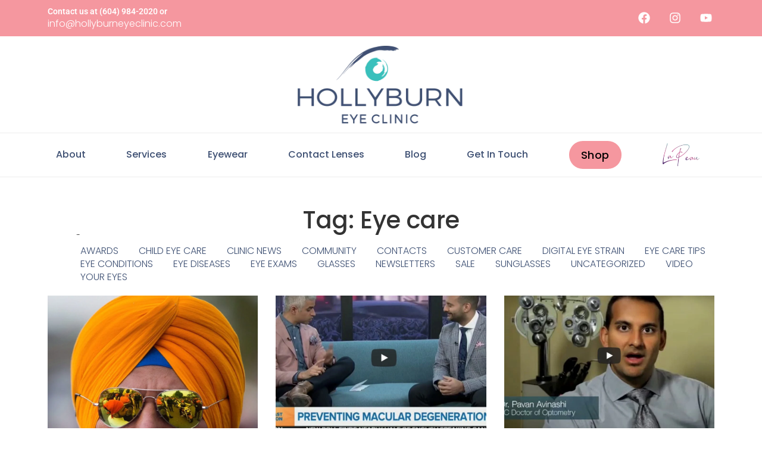

--- FILE ---
content_type: text/html; charset=UTF-8
request_url: https://hollyburneyeclinic.com/tag/eye-care/
body_size: 25243
content:
<!doctype html>
<html lang="en-US">
<head>
	<meta charset="UTF-8">
	<meta name="viewport" content="width=device-width, initial-scale=1">
	<link rel="profile" href="https://gmpg.org/xfn/11">
	<meta name='robots' content='index, follow, max-image-preview:large, max-snippet:-1, max-video-preview:-1' />
<script id="cookieyes" type="text/javascript" src="https://cdn-cookieyes.com/client_data/c7f2055632676a19b9c5bfc0/script.js"></script><!-- Google tag (gtag.js) consent mode dataLayer added by Site Kit -->
<script id="google_gtagjs-js-consent-mode-data-layer">
window.dataLayer = window.dataLayer || [];function gtag(){dataLayer.push(arguments);}
gtag('consent', 'default', {"ad_personalization":"denied","ad_storage":"denied","ad_user_data":"denied","analytics_storage":"denied","functionality_storage":"denied","security_storage":"denied","personalization_storage":"denied","region":["AT","BE","BG","CH","CY","CZ","DE","DK","EE","ES","FI","FR","GB","GR","HR","HU","IE","IS","IT","LI","LT","LU","LV","MT","NL","NO","PL","PT","RO","SE","SI","SK"],"wait_for_update":500});
window._googlesitekitConsentCategoryMap = {"statistics":["analytics_storage"],"marketing":["ad_storage","ad_user_data","ad_personalization"],"functional":["functionality_storage","security_storage"],"preferences":["personalization_storage"]};
window._googlesitekitConsents = {"ad_personalization":"denied","ad_storage":"denied","ad_user_data":"denied","analytics_storage":"denied","functionality_storage":"denied","security_storage":"denied","personalization_storage":"denied","region":["AT","BE","BG","CH","CY","CZ","DE","DK","EE","ES","FI","FR","GB","GR","HR","HU","IE","IS","IT","LI","LT","LU","LV","MT","NL","NO","PL","PT","RO","SE","SI","SK"],"wait_for_update":500};
</script>
<!-- End Google tag (gtag.js) consent mode dataLayer added by Site Kit -->

	<!-- This site is optimized with the Yoast SEO plugin v26.6 - https://yoast.com/wordpress/plugins/seo/ -->
	<title>Eye care Archives - Hollyburn Eye Clinic</title>
	<link rel="canonical" href="https://hollyburneyeclinic.com/tag/eye-care/" />
	<meta property="og:locale" content="en_US" />
	<meta property="og:type" content="article" />
	<meta property="og:title" content="Eye care Archives - Hollyburn Eye Clinic" />
	<meta property="og:url" content="https://hollyburneyeclinic.com/tag/eye-care/" />
	<meta property="og:site_name" content="Hollyburn Eye Clinic" />
	<meta property="og:image" content="https://hollyburneyeclinic.com/wp-content/uploads/2024/06/Screenshot-2024-06-14-at-20.13.08-1024x572.png" />
	<meta property="og:image:width" content="1024" />
	<meta property="og:image:height" content="572" />
	<meta property="og:image:type" content="image/png" />
	<script type="application/ld+json" class="yoast-schema-graph">{"@context":"https://schema.org","@graph":[{"@type":"CollectionPage","@id":"https://hollyburneyeclinic.com/tag/eye-care/","url":"https://hollyburneyeclinic.com/tag/eye-care/","name":"Eye care Archives - Hollyburn Eye Clinic","isPartOf":{"@id":"https://hollyburneyeclinic.com/#website"},"primaryImageOfPage":{"@id":"https://hollyburneyeclinic.com/tag/eye-care/#primaryimage"},"image":{"@id":"https://hollyburneyeclinic.com/tag/eye-care/#primaryimage"},"thumbnailUrl":"https://hollyburneyeclinic.com/wp-content/uploads/2021/08/CPT135465848_hd-e1624941391920-2.jpg","breadcrumb":{"@id":"https://hollyburneyeclinic.com/tag/eye-care/#breadcrumb"},"inLanguage":"en-US"},{"@type":"ImageObject","inLanguage":"en-US","@id":"https://hollyburneyeclinic.com/tag/eye-care/#primaryimage","url":"https://hollyburneyeclinic.com/wp-content/uploads/2021/08/CPT135465848_hd-e1624941391920-2.jpg","contentUrl":"https://hollyburneyeclinic.com/wp-content/uploads/2021/08/CPT135465848_hd-e1624941391920-2.jpg","width":1351,"height":805},{"@type":"BreadcrumbList","@id":"https://hollyburneyeclinic.com/tag/eye-care/#breadcrumb","itemListElement":[{"@type":"ListItem","position":1,"name":"Home","item":"https://hollyburneyeclinic.com/"},{"@type":"ListItem","position":2,"name":"Eye care"}]},{"@type":"WebSite","@id":"https://hollyburneyeclinic.com/#website","url":"https://hollyburneyeclinic.com/","name":"Hollyburn Eye Clinic","description":"Doctors of Optometry in Vancouver British Columbia","publisher":{"@id":"https://hollyburneyeclinic.com/#organization"},"alternateName":"Doctors of Optometry | Hollyburn Eye Clinic","potentialAction":[{"@type":"SearchAction","target":{"@type":"EntryPoint","urlTemplate":"https://hollyburneyeclinic.com/?s={search_term_string}"},"query-input":{"@type":"PropertyValueSpecification","valueRequired":true,"valueName":"search_term_string"}}],"inLanguage":"en-US"},{"@type":"Organization","@id":"https://hollyburneyeclinic.com/#organization","name":"Hollyburn Eye Clinic","alternateName":"Hollyburn Eye Clinic | Doctors of Optometry","url":"https://hollyburneyeclinic.com/","logo":{"@type":"ImageObject","inLanguage":"en-US","@id":"https://hollyburneyeclinic.com/#/schema/logo/image/","url":"https://hollyburneyeclinic.com/wp-content/uploads/2020/03/hbc_logo_dark@2x.png","contentUrl":"https://hollyburneyeclinic.com/wp-content/uploads/2020/03/hbc_logo_dark@2x.png","width":600,"height":282,"caption":"Hollyburn Eye Clinic"},"image":{"@id":"https://hollyburneyeclinic.com/#/schema/logo/image/"},"sameAs":["https://www.facebook.com/HollyburnEyeClinic/","https://x.com/HollyburnEye","https://www.instagram.com/hollyburneyeclinic/","https://www.youtube.com/@hollyburneyeclinic/videos"]}]}</script>
	<!-- / Yoast SEO plugin. -->


<meta http-equiv="x-dns-prefetch-control" content="on">
<link href="https://app.ecwid.com" rel="preconnect" crossorigin />
<link href="https://ecomm.events" rel="preconnect" crossorigin />
<link href="https://d1q3axnfhmyveb.cloudfront.net" rel="preconnect" crossorigin />
<link href="https://dqzrr9k4bjpzk.cloudfront.net" rel="preconnect" crossorigin />
<link href="https://d1oxsl77a1kjht.cloudfront.net" rel="preconnect" crossorigin>
<link rel="prefetch" href="https://app.ecwid.com/script.js?37215351&data_platform=wporg&lang=en" as="script"/>
<link rel="prerender" href="https://hollyburneyeclinic.com/shop/"/>
<link rel='dns-prefetch' href='//www.googletagmanager.com' />
<link rel="alternate" type="application/rss+xml" title="Hollyburn Eye Clinic &raquo; Feed" href="https://hollyburneyeclinic.com/feed/" />
<link rel="alternate" type="application/rss+xml" title="Hollyburn Eye Clinic &raquo; Comments Feed" href="https://hollyburneyeclinic.com/comments/feed/" />
<link rel="alternate" type="application/rss+xml" title="Hollyburn Eye Clinic &raquo; Eye care Tag Feed" href="https://hollyburneyeclinic.com/tag/eye-care/feed/" />

<link data-optimized="2" rel="stylesheet" href="https://hollyburneyeclinic.com/wp-content/litespeed/css/0150271dda4b882ea1ac4e7562254307.css?ver=acae0" />






























<script src="https://hollyburneyeclinic.com/wp-includes/js/jquery/jquery.min.js?ver=3.7.1" id="jquery-core-js"></script>
<script src="https://hollyburneyeclinic.com/wp-includes/js/jquery/jquery-migrate.min.js?ver=3.4.1" id="jquery-migrate-js"></script>
<script src="https://hollyburneyeclinic.com/wp-content/plugins/addon-elements-for-elementor-page-builder/assets/js/iconHelper.js?ver=1.0" id="eae-iconHelper-js"></script>
<link rel="https://api.w.org/" href="https://hollyburneyeclinic.com/wp-json/" /><link rel="alternate" title="JSON" type="application/json" href="https://hollyburneyeclinic.com/wp-json/wp/v2/tags/28" /><link rel="EditURI" type="application/rsd+xml" title="RSD" href="https://hollyburneyeclinic.com/xmlrpc.php?rsd" />
<meta name="generator" content="WordPress 6.9" />
<script data-cfasync="false" data-no-optimize="1" type="text/javascript">
window.ec = window.ec || Object()
window.ec.config = window.ec.config || Object();
window.ec.config.enable_canonical_urls = true;

</script>
        <!--noptimize-->
        <script data-cfasync="false" type="text/javascript">
            window.ec = window.ec || Object();
            window.ec.config = window.ec.config || Object();
            window.ec.config.store_main_page_url = 'https://hollyburneyeclinic.com/shop/';
        </script>
        <!--/noptimize-->
        <meta name="generator" content="Site Kit by Google 1.168.0" /><meta name="generator" content="Elementor 3.33.6; features: e_font_icon_svg, additional_custom_breakpoints; settings: css_print_method-external, google_font-enabled, font_display-swap">
			
			<!-- Meta Pixel Code -->
<script>
!function(f,b,e,v,n,t,s)
{if(f.fbq)return;n=f.fbq=function(){n.callMethod?
n.callMethod.apply(n,arguments):n.queue.push(arguments)};
if(!f._fbq)f._fbq=n;n.push=n;n.loaded=!0;n.version='2.0';
n.queue=[];t=b.createElement(e);t.async=!0;
t.src=v;s=b.getElementsByTagName(e)[0];
s.parentNode.insertBefore(t,s)}(window, document,'script',
'https://connect.facebook.net/en_US/fbevents.js');
fbq('init', '1156059277862928');
fbq('track', 'PageView');
</script>
<noscript><img height="1" width="1" style="display:none"
src="https://www.facebook.com/tr?id=1156059277862928&ev=PageView&noscript=1"
/></noscript>
<!-- End Meta Pixel Code -->

<!--Form Appointnment Submit -->
<script>
document.addEventListener('DOMContentLoaded', function() {
  var form = document.querySelector('#forminator-module-2306');
  if(form){
    form.addEventListener('forminator:form:submit:success', function() {
      fbq('track', 'SubmitApplication');
      console.log("Meta Pixel: SubmitApplication event fired");
    });
  }
});
</script>

<!-- Google Tag Manager snippet added by Site Kit -->
<script>
			( function( w, d, s, l, i ) {
				w[l] = w[l] || [];
				w[l].push( {'gtm.start': new Date().getTime(), event: 'gtm.js'} );
				var f = d.getElementsByTagName( s )[0],
					j = d.createElement( s ), dl = l != 'dataLayer' ? '&l=' + l : '';
				j.async = true;
				j.src = 'https://www.googletagmanager.com/gtm.js?id=' + i + dl;
				f.parentNode.insertBefore( j, f );
			} )( window, document, 'script', 'dataLayer', 'GTM-W465M7Q' );
			
</script>

<!-- End Google Tag Manager snippet added by Site Kit -->
<link rel="icon" href="https://hollyburneyeclinic.com/wp-content/uploads/2020/03/cropped-hbc_icon_dark-32x32.png" sizes="32x32" />
<link rel="icon" href="https://hollyburneyeclinic.com/wp-content/uploads/2020/03/cropped-hbc_icon_dark-192x192.png" sizes="192x192" />
<link rel="apple-touch-icon" href="https://hollyburneyeclinic.com/wp-content/uploads/2020/03/cropped-hbc_icon_dark-180x180.png" />
<meta name="msapplication-TileImage" content="https://hollyburneyeclinic.com/wp-content/uploads/2020/03/cropped-hbc_icon_dark-270x270.png" />
		
		</head>
<body class="archive tag tag-eye-care tag-28 wp-embed-responsive wp-theme-hello-elementor hello-elementor-default elementor-page-2903 elementor-default elementor-template-full-width elementor-kit-2380">

		<!-- Google Tag Manager (noscript) snippet added by Site Kit -->
		<noscript>
			<iframe data-lazyloaded="1" src="about:blank" data-src="https://www.googletagmanager.com/ns.html?id=GTM-W465M7Q" height="0" width="0" style="display:none;visibility:hidden"></iframe><noscript><iframe src="https://www.googletagmanager.com/ns.html?id=GTM-W465M7Q" height="0" width="0" style="display:none;visibility:hidden"></iframe></noscript>
		</noscript>
		<!-- End Google Tag Manager (noscript) snippet added by Site Kit -->
		
<a class="skip-link screen-reader-text" href="#content">Skip to content</a>

		<header data-elementor-type="header" data-elementor-id="2448" class="elementor elementor-2448 elementor-location-header" data-elementor-post-type="elementor_library">
					<section class="has_eae_slider elementor-section elementor-top-section elementor-element elementor-element-9fd41f0 elementor-section-content-middle elementor-section-boxed elementor-section-height-default elementor-section-height-default" data-eae-slider="34984" data-id="9fd41f0" data-element_type="section" data-settings="{&quot;background_background&quot;:&quot;classic&quot;}">
						<div class="elementor-container elementor-column-gap-default">
					<div class="has_eae_slider elementor-column elementor-col-33 elementor-top-column elementor-element elementor-element-550a373 top-header-left" data-eae-slider="41508" data-id="550a373" data-element_type="column">
			<div class="elementor-widget-wrap elementor-element-populated">
						<div class="elementor-element elementor-element-9a1a8bb elementor-widget elementor-widget-text-editor" data-id="9a1a8bb" data-element_type="widget" data-widget_type="text-editor.default">
				<div class="elementor-widget-container">
									<p><span style="color: #ffffff;">Contact us at (604) 984-2020 or <a style="color: #ffffff;" href="mailto:info@hollyburneyeclinic.com">info@hollyburneyeclinic.com</a></span></p>								</div>
				</div>
					</div>
		</div>
				<div class="has_eae_slider elementor-column elementor-col-33 elementor-top-column elementor-element elementor-element-bc5522b top-header-add" data-eae-slider="51347" data-id="bc5522b" data-element_type="column">
			<div class="elementor-widget-wrap elementor-element-populated">
						<div class="elementor-element elementor-element-ede1fb4 elementor-align-justify elementor-tablet-align-center elementor-hidden-desktop elementor-hidden-tablet elementor-hidden-mobile elementor-widget elementor-widget-button" data-id="ede1fb4" data-element_type="widget" data-widget_type="button.default">
				<div class="elementor-widget-container">
									<div class="elementor-button-wrapper">
					<a class="elementor-button elementor-button-link elementor-size-sm" href="/hollyburn-eye-clinic-december-promotion-give-the-gift-of-sight/">
						<span class="elementor-button-content-wrapper">
									<span class="elementor-button-text">December Promo - Give and Save $150</span>
					</span>
					</a>
				</div>
								</div>
				</div>
					</div>
		</div>
				<div class="has_eae_slider elementor-column elementor-col-33 elementor-top-column elementor-element elementor-element-699c94b elementor-hidden-phone top-header-right" data-eae-slider="15958" data-id="699c94b" data-element_type="column">
			<div class="elementor-widget-wrap elementor-element-populated">
						<div class="elementor-element elementor-element-c0c4c60 elementor-shape-circle e-grid-align-right elementor-grid-0 elementor-widget elementor-widget-social-icons" data-id="c0c4c60" data-element_type="widget" data-widget_type="social-icons.default">
				<div class="elementor-widget-container">
							<div class="elementor-social-icons-wrapper elementor-grid" role="list">
							<span class="elementor-grid-item" role="listitem">
					<a class="elementor-icon elementor-social-icon elementor-social-icon-facebook elementor-repeater-item-58b23bf" href="https://www.facebook.com/HollyburnEyeClinic/" target="_blank">
						<span class="elementor-screen-only">Facebook</span>
						<svg aria-hidden="true" class="e-font-icon-svg e-fab-facebook" viewBox="0 0 512 512" xmlns="http://www.w3.org/2000/svg"><path d="M504 256C504 119 393 8 256 8S8 119 8 256c0 123.78 90.69 226.38 209.25 245V327.69h-63V256h63v-54.64c0-62.15 37-96.48 93.67-96.48 27.14 0 55.52 4.84 55.52 4.84v61h-31.28c-30.8 0-40.41 19.12-40.41 38.73V256h68.78l-11 71.69h-57.78V501C413.31 482.38 504 379.78 504 256z"></path></svg>					</a>
				</span>
							<span class="elementor-grid-item" role="listitem">
					<a class="elementor-icon elementor-social-icon elementor-social-icon-instagram elementor-repeater-item-9d681b2" href="https://www.instagram.com/hollyburneyeclinic/" target="_blank">
						<span class="elementor-screen-only">Instagram</span>
						<svg aria-hidden="true" class="e-font-icon-svg e-fab-instagram" viewBox="0 0 448 512" xmlns="http://www.w3.org/2000/svg"><path d="M224.1 141c-63.6 0-114.9 51.3-114.9 114.9s51.3 114.9 114.9 114.9S339 319.5 339 255.9 287.7 141 224.1 141zm0 189.6c-41.1 0-74.7-33.5-74.7-74.7s33.5-74.7 74.7-74.7 74.7 33.5 74.7 74.7-33.6 74.7-74.7 74.7zm146.4-194.3c0 14.9-12 26.8-26.8 26.8-14.9 0-26.8-12-26.8-26.8s12-26.8 26.8-26.8 26.8 12 26.8 26.8zm76.1 27.2c-1.7-35.9-9.9-67.7-36.2-93.9-26.2-26.2-58-34.4-93.9-36.2-37-2.1-147.9-2.1-184.9 0-35.8 1.7-67.6 9.9-93.9 36.1s-34.4 58-36.2 93.9c-2.1 37-2.1 147.9 0 184.9 1.7 35.9 9.9 67.7 36.2 93.9s58 34.4 93.9 36.2c37 2.1 147.9 2.1 184.9 0 35.9-1.7 67.7-9.9 93.9-36.2 26.2-26.2 34.4-58 36.2-93.9 2.1-37 2.1-147.8 0-184.8zM398.8 388c-7.8 19.6-22.9 34.7-42.6 42.6-29.5 11.7-99.5 9-132.1 9s-102.7 2.6-132.1-9c-19.6-7.8-34.7-22.9-42.6-42.6-11.7-29.5-9-99.5-9-132.1s-2.6-102.7 9-132.1c7.8-19.6 22.9-34.7 42.6-42.6 29.5-11.7 99.5-9 132.1-9s102.7-2.6 132.1 9c19.6 7.8 34.7 22.9 42.6 42.6 11.7 29.5 9 99.5 9 132.1s2.7 102.7-9 132.1z"></path></svg>					</a>
				</span>
							<span class="elementor-grid-item" role="listitem">
					<a class="elementor-icon elementor-social-icon elementor-social-icon-youtube elementor-repeater-item-bdcabfb" href="https://www.youtube.com/channel/UClV6iyzjXXlXlm6ZHldjiYA/videos" target="_blank">
						<span class="elementor-screen-only">Youtube</span>
						<svg aria-hidden="true" class="e-font-icon-svg e-fab-youtube" viewBox="0 0 576 512" xmlns="http://www.w3.org/2000/svg"><path d="M549.655 124.083c-6.281-23.65-24.787-42.276-48.284-48.597C458.781 64 288 64 288 64S117.22 64 74.629 75.486c-23.497 6.322-42.003 24.947-48.284 48.597-11.412 42.867-11.412 132.305-11.412 132.305s0 89.438 11.412 132.305c6.281 23.65 24.787 41.5 48.284 47.821C117.22 448 288 448 288 448s170.78 0 213.371-11.486c23.497-6.321 42.003-24.171 48.284-47.821 11.412-42.867 11.412-132.305 11.412-132.305s0-89.438-11.412-132.305zm-317.51 213.508V175.185l142.739 81.205-142.739 81.201z"></path></svg>					</a>
				</span>
					</div>
						</div>
				</div>
					</div>
		</div>
					</div>
		</section>
				<section class="has_eae_slider elementor-section elementor-top-section elementor-element elementor-element-ba1dd94 elementor-section-content-middle elementor-section-boxed elementor-section-height-default elementor-section-height-default" data-eae-slider="70246" data-id="ba1dd94" data-element_type="section">
						<div class="elementor-container elementor-column-gap-default">
					<div class="has_eae_slider elementor-column elementor-col-33 elementor-top-column elementor-element elementor-element-193c481 elementor-hidden-mobile" data-eae-slider="78147" data-id="193c481" data-element_type="column">
			<div class="elementor-widget-wrap elementor-element-populated">
						<div class="elementor-element elementor-element-fb51a3f elementor-widget elementor-widget-html" data-id="fb51a3f" data-element_type="widget" data-widget_type="html.default">
				<div class="elementor-widget-container">
					<div id="my-search-37215351"></div>
<div>
<script data-cfasync="false" type="text/javascript" src="https://app.ecwid.com/script.js?37215351&data_platform=code&data_date=2023-01-09" charset="utf-8"></script>
<script type="text/javascript"> xSearch("id=my-search-37215351"); </script>
</div>				</div>
				</div>
					</div>
		</div>
				<div class="has_eae_slider elementor-column elementor-col-33 elementor-top-column elementor-element elementor-element-c216b4c" data-eae-slider="12343" data-id="c216b4c" data-element_type="column">
			<div class="elementor-widget-wrap elementor-element-populated">
						<div class="elementor-element elementor-element-36794a8 elementor-widget elementor-widget-image" data-id="36794a8" data-element_type="widget" data-widget_type="image.default">
				<div class="elementor-widget-container">
																<a href="https://hollyburneyeclinic.com">
							<img fetchpriority="high" width="600" height="282" src="https://hollyburneyeclinic.com/wp-content/uploads/2020/03/hbc_logo_dark@2x.png" class="attachment-full size-full wp-image-15" alt="Glasses selection in Vancouver" srcset="https://hollyburneyeclinic.com/wp-content/uploads/2020/03/hbc_logo_dark@2x.png 600w, https://hollyburneyeclinic.com/wp-content/uploads/2020/03/hbc_logo_dark@2x-300x141.png 300w" sizes="(max-width: 600px) 100vw, 600px" />								</a>
															</div>
				</div>
					</div>
		</div>
				<div class="has_eae_slider elementor-column elementor-col-33 elementor-top-column elementor-element elementor-element-c8d72aa elementor-hidden-mobile" data-eae-slider="86347" data-id="c8d72aa" data-element_type="column">
			<div class="elementor-widget-wrap">
							</div>
		</div>
					</div>
		</section>
				<section class="has_eae_slider elementor-section elementor-top-section elementor-element elementor-element-a03dfd5 elementor-section-content-middle elementor-section-boxed elementor-section-height-default elementor-section-height-default" data-eae-slider="41862" data-id="a03dfd5" data-element_type="section">
						<div class="elementor-container elementor-column-gap-default">
					<div class="has_eae_slider elementor-column elementor-col-100 elementor-top-column elementor-element elementor-element-7b6dc14" data-eae-slider="8022" data-id="7b6dc14" data-element_type="column">
			<div class="elementor-widget-wrap elementor-element-populated">
						<div class="elementor-element elementor-element-1eb29a8 elementor-nav-menu__align-justify elementor-nav-menu--stretch elementor-nav-menu__text-align-center main-menu-new elementor-nav-menu--dropdown-tablet elementor-nav-menu--toggle elementor-nav-menu--burger elementor-widget elementor-widget-nav-menu" data-id="1eb29a8" data-element_type="widget" data-settings="{&quot;full_width&quot;:&quot;stretch&quot;,&quot;submenu_icon&quot;:{&quot;value&quot;:&quot;&lt;i aria-hidden=\&quot;true\&quot; class=\&quot;\&quot;&gt;&lt;\/i&gt;&quot;,&quot;library&quot;:&quot;&quot;},&quot;layout&quot;:&quot;horizontal&quot;,&quot;toggle&quot;:&quot;burger&quot;}" data-widget_type="nav-menu.default">
				<div class="elementor-widget-container">
								<nav aria-label="Menu" class="elementor-nav-menu--main elementor-nav-menu__container elementor-nav-menu--layout-horizontal e--pointer-none">
				<ul id="menu-1-1eb29a8" class="elementor-nav-menu"><li class="menu-item menu-item-type-post_type menu-item-object-page menu-item-has-children menu-item-275"><a href="https://hollyburneyeclinic.com/about/" class="elementor-item">About</a>
<ul class="sub-menu elementor-nav-menu--dropdown">
	<li class="menu-item menu-item-type-post_type menu-item-object-page menu-item-1727"><a href="https://hollyburneyeclinic.com/about/" class="elementor-sub-item">Our Practice</a></li>
	<li class="menu-item menu-item-type-post_type menu-item-object-page menu-item-1665"><a href="https://hollyburneyeclinic.com/our-community/" class="elementor-sub-item">Our Community</a></li>
	<li class="menu-item menu-item-type-custom menu-item-object-custom menu-item-1487"><a href="/about/#faq" class="elementor-sub-item elementor-item-anchor">FAQ</a></li>
	<li class="menu-item menu-item-type-custom menu-item-object-custom menu-item-1827"><a href="/about/#testimonials" class="elementor-sub-item elementor-item-anchor">Testimonials</a></li>
	<li class="menu-item menu-item-type-custom menu-item-object-custom menu-item-1455"><a href="/about/#awards" class="elementor-sub-item elementor-item-anchor">Awards</a></li>
	<li class="menu-item menu-item-type-custom menu-item-object-custom menu-item-1452"><a href="/about/#meet-the-team" class="elementor-sub-item elementor-item-anchor">Meet the Team</a></li>
	<li class="menu-item menu-item-type-custom menu-item-object-custom menu-item-1453"><a href="/about/#virtual-tour" class="elementor-sub-item elementor-item-anchor">Virtual Tour</a></li>
</ul>
</li>
<li class="menu-item menu-item-type-custom menu-item-object-custom menu-item-has-children menu-item-279"><a href="/services/" class="elementor-item">Services</a>
<ul class="sub-menu elementor-nav-menu--dropdown">
	<li class="menu-item menu-item-type-post_type menu-item-object-page menu-item-305"><a href="https://hollyburneyeclinic.com/eye-exam/" class="elementor-sub-item">Comprehensive Eye Exams</a></li>
	<li class="menu-item menu-item-type-post_type menu-item-object-page menu-item-3180"><a href="https://hollyburneyeclinic.com/dry-eye/" class="elementor-sub-item">Dry Eye Therapy</a></li>
	<li class="menu-item menu-item-type-post_type menu-item-object-page menu-item-1546"><a href="https://hollyburneyeclinic.com/digital-eye-strain/" class="elementor-sub-item">Digital Eye Strain</a></li>
	<li class="menu-item menu-item-type-post_type menu-item-object-page menu-item-1360"><a href="https://hollyburneyeclinic.com/emergency/" class="elementor-sub-item">Emergency Eye Care</a></li>
	<li class="menu-item menu-item-type-post_type menu-item-object-page menu-item-1544"><a href="https://hollyburneyeclinic.com/eye-disease-and-management/" class="elementor-sub-item">Eye Disease and Management</a></li>
	<li class="menu-item menu-item-type-post_type menu-item-object-page menu-item-278"><a href="https://hollyburneyeclinic.com/laser-eye-surgery/" class="elementor-sub-item">Laser Eye Surgery Consultation</a></li>
	<li class="menu-item menu-item-type-post_type menu-item-object-page menu-item-1398"><a href="https://hollyburneyeclinic.com/myopia-control/" class="elementor-sub-item">Myopia Control</a></li>
	<li class="menu-item menu-item-type-post_type menu-item-object-page menu-item-1392"><a href="https://hollyburneyeclinic.com/telemedicine/" class="elementor-sub-item">Telemedicine</a></li>
	<li class="menu-item menu-item-type-post_type menu-item-object-page menu-item-7731"><a href="https://hollyburneyeclinic.com/sale/" class="elementor-sub-item">Monthly Sales</a></li>
</ul>
</li>
<li class="menu-item menu-item-type-post_type menu-item-object-page menu-item-has-children menu-item-321"><a href="https://hollyburneyeclinic.com/glasses/" class="elementor-item">Eyewear</a>
<ul class="sub-menu elementor-nav-menu--dropdown">
	<li class="menu-item menu-item-type-post_type menu-item-object-page menu-item-323"><a href="https://hollyburneyeclinic.com/glasses/" class="elementor-sub-item">Glasses</a></li>
	<li class="menu-item menu-item-type-custom menu-item-object-custom menu-item-7601"><a href="/sunglasses/Sunglasses-c110155254" class="elementor-sub-item">Sunglasses</a></li>
</ul>
</li>
<li class="menu-item menu-item-type-post_type menu-item-object-page menu-item-has-children menu-item-324"><a href="https://hollyburneyeclinic.com/contact-lenses/" class="elementor-item">Contact Lenses</a>
<ul class="sub-menu elementor-nav-menu--dropdown">
	<li class="menu-item menu-item-type-post_type menu-item-object-page menu-item-1261"><a href="https://hollyburneyeclinic.com/contacts-how-to-order/" class="elementor-sub-item">How To Order</a></li>
	<li class="menu-item menu-item-type-custom menu-item-object-custom menu-item-7605"><a href="/shop/Contact-Lenses-c61809465" class="elementor-sub-item">Order Online</a></li>
</ul>
</li>
<li class="menu-item menu-item-type-post_type menu-item-object-page menu-item-has-children menu-item-342"><a href="https://hollyburneyeclinic.com/news/" class="elementor-item">Blog</a>
<ul class="sub-menu elementor-nav-menu--dropdown">
	<li class="menu-item menu-item-type-post_type menu-item-object-page menu-item-341"><a href="https://hollyburneyeclinic.com/news/" class="elementor-sub-item">Recent News &#038; Updates</a></li>
	<li class="menu-item menu-item-type-post_type menu-item-object-page menu-item-373"><a href="https://hollyburneyeclinic.com/videos/" class="elementor-sub-item">Videos</a></li>
</ul>
</li>
<li class="menu-item menu-item-type-post_type menu-item-object-page menu-item-has-children menu-item-277"><a href="https://hollyburneyeclinic.com/contact/" class="elementor-item">Get in Touch</a>
<ul class="sub-menu elementor-nav-menu--dropdown">
	<li class="menu-item menu-item-type-post_type menu-item-object-page menu-item-1725"><a href="https://hollyburneyeclinic.com/contact/" class="elementor-sub-item">Contact Us</a></li>
	<li class="menu-item menu-item-type-post_type menu-item-object-page menu-item-333"><a href="https://hollyburneyeclinic.com/appointment/" class="elementor-sub-item">Appointment Request</a></li>
</ul>
</li>
<li class="menu-item menu-item-type-custom menu-item-object-custom menu-item-has-children menu-item-1746"><a href="/shop" class="elementor-item"><input type="button" value="Shop"/></a>
<ul class="sub-menu elementor-nav-menu--dropdown">
	<li class="menu-item menu-item-type-custom menu-item-object-custom menu-item-1580"><a href="https://hollyburneyeclinic.com/shop/Contact-Lenses-c61809465" class="elementor-sub-item">Contact Lenses</a></li>
	<li class="menu-item menu-item-type-custom menu-item-object-custom menu-item-1579"><a href="https://hollyburneyeclinic.com/shop/Dry-Eye-Products-c62806434" class="elementor-sub-item">Dry Eye Products</a></li>
	<li class="menu-item menu-item-type-post_type menu-item-object-page menu-item-1775"><a href="https://hollyburneyeclinic.com/sale/" class="elementor-sub-item">Offers</a></li>
</ul>
</li>
<li class="menu-item menu-item-type-custom menu-item-object-custom menu-item-8161"><a target="_blank" href="https://lapeauskinlab.com/" class="elementor-item"><img src="https://hollyburneyeclinic.com/wp-content/uploads/2025/06/lap-logo-gradient.webp" alt="LaPeau Logo" title="Our Sister Company - La Peau | Skin Lab" style="height:40px; margin-right:10px;"></a></li>
</ul>			</nav>
					<div class="elementor-menu-toggle" role="button" tabindex="0" aria-label="Menu Toggle" aria-expanded="false">
			<svg aria-hidden="true" role="presentation" class="elementor-menu-toggle__icon--open e-font-icon-svg e-eicon-menu-bar" viewBox="0 0 1000 1000" xmlns="http://www.w3.org/2000/svg"><path d="M104 333H896C929 333 958 304 958 271S929 208 896 208H104C71 208 42 237 42 271S71 333 104 333ZM104 583H896C929 583 958 554 958 521S929 458 896 458H104C71 458 42 487 42 521S71 583 104 583ZM104 833H896C929 833 958 804 958 771S929 708 896 708H104C71 708 42 737 42 771S71 833 104 833Z"></path></svg><svg aria-hidden="true" role="presentation" class="elementor-menu-toggle__icon--close e-font-icon-svg e-eicon-close" viewBox="0 0 1000 1000" xmlns="http://www.w3.org/2000/svg"><path d="M742 167L500 408 258 167C246 154 233 150 217 150 196 150 179 158 167 167 154 179 150 196 150 212 150 229 154 242 171 254L408 500 167 742C138 771 138 800 167 829 196 858 225 858 254 829L496 587 738 829C750 842 767 846 783 846 800 846 817 842 829 829 842 817 846 804 846 783 846 767 842 750 829 737L588 500 833 258C863 229 863 200 833 171 804 137 775 137 742 167Z"></path></svg>		</div>
					<nav class="elementor-nav-menu--dropdown elementor-nav-menu__container" aria-hidden="true">
				<ul id="menu-2-1eb29a8" class="elementor-nav-menu"><li class="menu-item menu-item-type-post_type menu-item-object-page menu-item-has-children menu-item-275"><a href="https://hollyburneyeclinic.com/about/" class="elementor-item" tabindex="-1">About</a>
<ul class="sub-menu elementor-nav-menu--dropdown">
	<li class="menu-item menu-item-type-post_type menu-item-object-page menu-item-1727"><a href="https://hollyburneyeclinic.com/about/" class="elementor-sub-item" tabindex="-1">Our Practice</a></li>
	<li class="menu-item menu-item-type-post_type menu-item-object-page menu-item-1665"><a href="https://hollyburneyeclinic.com/our-community/" class="elementor-sub-item" tabindex="-1">Our Community</a></li>
	<li class="menu-item menu-item-type-custom menu-item-object-custom menu-item-1487"><a href="/about/#faq" class="elementor-sub-item elementor-item-anchor" tabindex="-1">FAQ</a></li>
	<li class="menu-item menu-item-type-custom menu-item-object-custom menu-item-1827"><a href="/about/#testimonials" class="elementor-sub-item elementor-item-anchor" tabindex="-1">Testimonials</a></li>
	<li class="menu-item menu-item-type-custom menu-item-object-custom menu-item-1455"><a href="/about/#awards" class="elementor-sub-item elementor-item-anchor" tabindex="-1">Awards</a></li>
	<li class="menu-item menu-item-type-custom menu-item-object-custom menu-item-1452"><a href="/about/#meet-the-team" class="elementor-sub-item elementor-item-anchor" tabindex="-1">Meet the Team</a></li>
	<li class="menu-item menu-item-type-custom menu-item-object-custom menu-item-1453"><a href="/about/#virtual-tour" class="elementor-sub-item elementor-item-anchor" tabindex="-1">Virtual Tour</a></li>
</ul>
</li>
<li class="menu-item menu-item-type-custom menu-item-object-custom menu-item-has-children menu-item-279"><a href="/services/" class="elementor-item" tabindex="-1">Services</a>
<ul class="sub-menu elementor-nav-menu--dropdown">
	<li class="menu-item menu-item-type-post_type menu-item-object-page menu-item-305"><a href="https://hollyburneyeclinic.com/eye-exam/" class="elementor-sub-item" tabindex="-1">Comprehensive Eye Exams</a></li>
	<li class="menu-item menu-item-type-post_type menu-item-object-page menu-item-3180"><a href="https://hollyburneyeclinic.com/dry-eye/" class="elementor-sub-item" tabindex="-1">Dry Eye Therapy</a></li>
	<li class="menu-item menu-item-type-post_type menu-item-object-page menu-item-1546"><a href="https://hollyburneyeclinic.com/digital-eye-strain/" class="elementor-sub-item" tabindex="-1">Digital Eye Strain</a></li>
	<li class="menu-item menu-item-type-post_type menu-item-object-page menu-item-1360"><a href="https://hollyburneyeclinic.com/emergency/" class="elementor-sub-item" tabindex="-1">Emergency Eye Care</a></li>
	<li class="menu-item menu-item-type-post_type menu-item-object-page menu-item-1544"><a href="https://hollyburneyeclinic.com/eye-disease-and-management/" class="elementor-sub-item" tabindex="-1">Eye Disease and Management</a></li>
	<li class="menu-item menu-item-type-post_type menu-item-object-page menu-item-278"><a href="https://hollyburneyeclinic.com/laser-eye-surgery/" class="elementor-sub-item" tabindex="-1">Laser Eye Surgery Consultation</a></li>
	<li class="menu-item menu-item-type-post_type menu-item-object-page menu-item-1398"><a href="https://hollyburneyeclinic.com/myopia-control/" class="elementor-sub-item" tabindex="-1">Myopia Control</a></li>
	<li class="menu-item menu-item-type-post_type menu-item-object-page menu-item-1392"><a href="https://hollyburneyeclinic.com/telemedicine/" class="elementor-sub-item" tabindex="-1">Telemedicine</a></li>
	<li class="menu-item menu-item-type-post_type menu-item-object-page menu-item-7731"><a href="https://hollyburneyeclinic.com/sale/" class="elementor-sub-item" tabindex="-1">Monthly Sales</a></li>
</ul>
</li>
<li class="menu-item menu-item-type-post_type menu-item-object-page menu-item-has-children menu-item-321"><a href="https://hollyburneyeclinic.com/glasses/" class="elementor-item" tabindex="-1">Eyewear</a>
<ul class="sub-menu elementor-nav-menu--dropdown">
	<li class="menu-item menu-item-type-post_type menu-item-object-page menu-item-323"><a href="https://hollyburneyeclinic.com/glasses/" class="elementor-sub-item" tabindex="-1">Glasses</a></li>
	<li class="menu-item menu-item-type-custom menu-item-object-custom menu-item-7601"><a href="/sunglasses/Sunglasses-c110155254" class="elementor-sub-item" tabindex="-1">Sunglasses</a></li>
</ul>
</li>
<li class="menu-item menu-item-type-post_type menu-item-object-page menu-item-has-children menu-item-324"><a href="https://hollyburneyeclinic.com/contact-lenses/" class="elementor-item" tabindex="-1">Contact Lenses</a>
<ul class="sub-menu elementor-nav-menu--dropdown">
	<li class="menu-item menu-item-type-post_type menu-item-object-page menu-item-1261"><a href="https://hollyburneyeclinic.com/contacts-how-to-order/" class="elementor-sub-item" tabindex="-1">How To Order</a></li>
	<li class="menu-item menu-item-type-custom menu-item-object-custom menu-item-7605"><a href="/shop/Contact-Lenses-c61809465" class="elementor-sub-item" tabindex="-1">Order Online</a></li>
</ul>
</li>
<li class="menu-item menu-item-type-post_type menu-item-object-page menu-item-has-children menu-item-342"><a href="https://hollyburneyeclinic.com/news/" class="elementor-item" tabindex="-1">Blog</a>
<ul class="sub-menu elementor-nav-menu--dropdown">
	<li class="menu-item menu-item-type-post_type menu-item-object-page menu-item-341"><a href="https://hollyburneyeclinic.com/news/" class="elementor-sub-item" tabindex="-1">Recent News &#038; Updates</a></li>
	<li class="menu-item menu-item-type-post_type menu-item-object-page menu-item-373"><a href="https://hollyburneyeclinic.com/videos/" class="elementor-sub-item" tabindex="-1">Videos</a></li>
</ul>
</li>
<li class="menu-item menu-item-type-post_type menu-item-object-page menu-item-has-children menu-item-277"><a href="https://hollyburneyeclinic.com/contact/" class="elementor-item" tabindex="-1">Get in Touch</a>
<ul class="sub-menu elementor-nav-menu--dropdown">
	<li class="menu-item menu-item-type-post_type menu-item-object-page menu-item-1725"><a href="https://hollyburneyeclinic.com/contact/" class="elementor-sub-item" tabindex="-1">Contact Us</a></li>
	<li class="menu-item menu-item-type-post_type menu-item-object-page menu-item-333"><a href="https://hollyburneyeclinic.com/appointment/" class="elementor-sub-item" tabindex="-1">Appointment Request</a></li>
</ul>
</li>
<li class="menu-item menu-item-type-custom menu-item-object-custom menu-item-has-children menu-item-1746"><a href="/shop" class="elementor-item" tabindex="-1"><input type="button" value="Shop"/></a>
<ul class="sub-menu elementor-nav-menu--dropdown">
	<li class="menu-item menu-item-type-custom menu-item-object-custom menu-item-1580"><a href="https://hollyburneyeclinic.com/shop/Contact-Lenses-c61809465" class="elementor-sub-item" tabindex="-1">Contact Lenses</a></li>
	<li class="menu-item menu-item-type-custom menu-item-object-custom menu-item-1579"><a href="https://hollyburneyeclinic.com/shop/Dry-Eye-Products-c62806434" class="elementor-sub-item" tabindex="-1">Dry Eye Products</a></li>
	<li class="menu-item menu-item-type-post_type menu-item-object-page menu-item-1775"><a href="https://hollyburneyeclinic.com/sale/" class="elementor-sub-item" tabindex="-1">Offers</a></li>
</ul>
</li>
<li class="menu-item menu-item-type-custom menu-item-object-custom menu-item-8161"><a target="_blank" href="https://lapeauskinlab.com/" class="elementor-item" tabindex="-1"><img src="https://hollyburneyeclinic.com/wp-content/uploads/2025/06/lap-logo-gradient.webp" alt="LaPeau Logo" title="Our Sister Company - La Peau | Skin Lab" style="height:40px; margin-right:10px;"></a></li>
</ul>			</nav>
						</div>
				</div>
					</div>
		</div>
					</div>
		</section>
				</header>
				<div data-elementor-type="archive" data-elementor-id="2903" class="elementor elementor-2903 elementor-location-archive" data-elementor-post-type="elementor_library">
					<section class="has_eae_slider elementor-section elementor-top-section elementor-element elementor-element-e96077e elementor-section-boxed elementor-section-height-default elementor-section-height-default" data-eae-slider="99129" data-id="e96077e" data-element_type="section">
						<div class="elementor-container elementor-column-gap-default">
					<div class="has_eae_slider elementor-column elementor-col-100 elementor-top-column elementor-element elementor-element-4cbdaa1" data-eae-slider="12008" data-id="4cbdaa1" data-element_type="column">
			<div class="elementor-widget-wrap elementor-element-populated">
						<div class="elementor-element elementor-element-aefc8b9 elementor-widget elementor-widget-theme-archive-title elementor-page-title elementor-widget-heading" data-id="aefc8b9" data-element_type="widget" data-widget_type="theme-archive-title.default">
				<div class="elementor-widget-container">
					<h2 class="elementor-heading-title elementor-size-default">Tag: Eye care</h2>				</div>
				</div>
				<div class="elementor-element elementor-element-fce2182 elementor-hidden-phone elementor-widget elementor-widget-global elementor-global-2911 elementor-widget-wp-widget-categories" data-id="fce2182" data-element_type="widget" data-widget_type="wp-widget-categories.default">
				<div class="elementor-widget-container">
					<h5>Categories</h5><nav aria-label="Categories">
			<ul>
					<li class="cat-item cat-item-82"><a href="https://hollyburneyeclinic.com/category/awards/">Awards</a>
</li>
	<li class="cat-item cat-item-77"><a href="https://hollyburneyeclinic.com/category/child-eye-care/">Child Eye Care</a>
</li>
	<li class="cat-item cat-item-4"><a href="https://hollyburneyeclinic.com/category/clinic-news/">Clinic News</a>
</li>
	<li class="cat-item cat-item-83"><a href="https://hollyburneyeclinic.com/category/community/">Community</a>
</li>
	<li class="cat-item cat-item-79"><a href="https://hollyburneyeclinic.com/category/contacts/">Contacts</a>
</li>
	<li class="cat-item cat-item-12"><a href="https://hollyburneyeclinic.com/category/customer-care/">Customer Care</a>
</li>
	<li class="cat-item cat-item-90"><a href="https://hollyburneyeclinic.com/category/digital-eye-strain/">Digital Eye Strain</a>
</li>
	<li class="cat-item cat-item-78"><a href="https://hollyburneyeclinic.com/category/eye-care-tips/">Eye Care Tips</a>
</li>
	<li class="cat-item cat-item-25"><a href="https://hollyburneyeclinic.com/category/eye-conditions/">Eye Conditions</a>
</li>
	<li class="cat-item cat-item-49"><a href="https://hollyburneyeclinic.com/category/eye-diseases/">Eye Diseases</a>
</li>
	<li class="cat-item cat-item-149"><a href="https://hollyburneyeclinic.com/category/eye-exams/">eye exams</a>
</li>
	<li class="cat-item cat-item-17"><a href="https://hollyburneyeclinic.com/category/glasses/">Glasses</a>
</li>
	<li class="cat-item cat-item-41"><a href="https://hollyburneyeclinic.com/category/newsletters/">Newsletters</a>
</li>
	<li class="cat-item cat-item-84"><a href="https://hollyburneyeclinic.com/category/sale/">Sale</a>
</li>
	<li class="cat-item cat-item-18"><a href="https://hollyburneyeclinic.com/category/sunglasses/">Sunglasses</a>
</li>
	<li class="cat-item cat-item-1"><a href="https://hollyburneyeclinic.com/category/uncategorized/">Uncategorized</a>
</li>
	<li class="cat-item cat-item-3"><a href="https://hollyburneyeclinic.com/category/video/">Video</a>
</li>
	<li class="cat-item cat-item-80"><a href="https://hollyburneyeclinic.com/category/your-eyes/">Your Eyes</a>
</li>
			</ul>

			</nav>				</div>
				</div>
				<div class="elementor-element elementor-element-1df9573 elementor-grid-tablet-3 elementor-posts--align-left elementor-grid-3 elementor-grid-mobile-1 elementor-posts--thumbnail-top elementor-widget elementor-widget-archive-posts" data-id="1df9573" data-element_type="widget" data-settings="{&quot;archive_classic_columns_tablet&quot;:&quot;3&quot;,&quot;archive_classic_columns&quot;:&quot;3&quot;,&quot;archive_classic_columns_mobile&quot;:&quot;1&quot;,&quot;archive_classic_row_gap&quot;:{&quot;unit&quot;:&quot;px&quot;,&quot;size&quot;:35,&quot;sizes&quot;:[]},&quot;archive_classic_row_gap_tablet&quot;:{&quot;unit&quot;:&quot;px&quot;,&quot;size&quot;:&quot;&quot;,&quot;sizes&quot;:[]},&quot;archive_classic_row_gap_mobile&quot;:{&quot;unit&quot;:&quot;px&quot;,&quot;size&quot;:&quot;&quot;,&quot;sizes&quot;:[]},&quot;pagination_type&quot;:&quot;numbers&quot;}" data-widget_type="archive-posts.archive_classic">
				<div class="elementor-widget-container">
							<div class="elementor-posts-container elementor-posts elementor-posts--skin-classic elementor-grid" role="list">
				<article class="elementor-post elementor-grid-item post-3260 post type-post status-publish format-standard has-post-thumbnail hentry category-customer-care category-eye-care-tips category-sunglasses category-your-eyes tag-eye-care tag-eye-health tag-heatwave tag-north-vancouver tag-protecting-your-eyes tag-sunglasses tag-tips-for-healthy-eyes" role="listitem">
				<a class="elementor-post__thumbnail__link" href="https://hollyburneyeclinic.com/dont-forget-to-protect-your-eyes-during-b-c-heatwave/" tabindex="-1" >
			<div class="elementor-post__thumbnail"><img data-lazyloaded="1" src="[data-uri]" width="800" height="477" data-src="https://hollyburneyeclinic.com/wp-content/uploads/2021/08/CPT135465848_hd-e1624941391920-2-1024x610.jpg" class="attachment-large size-large wp-image-3261" alt="" /><noscript><img width="800" height="477" src="https://hollyburneyeclinic.com/wp-content/uploads/2021/08/CPT135465848_hd-e1624941391920-2-1024x610.jpg" class="attachment-large size-large wp-image-3261" alt="" /></noscript></div>
		</a>
				<div class="elementor-post__text">
				<h4 class="elementor-post__title">
			<a href="https://hollyburneyeclinic.com/dont-forget-to-protect-your-eyes-during-b-c-heatwave/" >
				Don’t forget to protect your eyes during B.C. heatwave			</a>
		</h4>
				<div class="elementor-post__meta-data">
					<span class="elementor-post-date">
			August 10, 2021		</span>
				</div>
				<div class="elementor-post__excerpt">
			<p>John Ackermann – Jun 28, 2021 City News 1130 NORTH VANCOUVER (NEWS 1130) — As B.C.’s heatwave has us slathering on the sunscreen, an optometrist is</p>
		</div>
		
		<a class="elementor-post__read-more" href="https://hollyburneyeclinic.com/dont-forget-to-protect-your-eyes-during-b-c-heatwave/" aria-label="Read more about Don’t forget to protect your eyes during B.C. heatwave" tabindex="-1" >
			READ MORE		</a>

				</div>
				</article>
				<article class="elementor-post elementor-grid-item post-393 post type-post status-publish format-standard has-post-thumbnail hentry category-customer-care category-eye-conditions category-video tag-care tag-customer-care tag-eye-care tag-hollyburn-eye-clinic tag-macular-degeneration tag-north-vancouver tag-prevention" role="listitem">
				<a class="elementor-post__thumbnail__link" href="https://hollyburneyeclinic.com/preventing-macular-degeneration/" tabindex="-1" >
			<div class="elementor-post__thumbnail"><img data-lazyloaded="1" src="[data-uri]" loading="lazy" width="800" height="459" data-src="https://hollyburneyeclinic.com/wp-content/uploads/2018/02/Untitled-1024x588.jpeg" class="attachment-large size-large wp-image-395" alt="" /><noscript><img loading="lazy" width="800" height="459" src="https://hollyburneyeclinic.com/wp-content/uploads/2018/02/Untitled-1024x588.jpeg" class="attachment-large size-large wp-image-395" alt="" /></noscript></div>
		</a>
				<div class="elementor-post__text">
				<h4 class="elementor-post__title">
			<a href="https://hollyburneyeclinic.com/preventing-macular-degeneration/" >
				Preventing Macular Degeneration			</a>
		</h4>
				<div class="elementor-post__meta-data">
					<span class="elementor-post-date">
			February 22, 2018		</span>
				</div>
				<div class="elementor-post__excerpt">
			<p>Dr. Avinashi speaks about preventing Macular Degeneration. If you’re over 50, age-related macular degeneration could be a concern when it comes to your eye health.</p>
		</div>
		
		<a class="elementor-post__read-more" href="https://hollyburneyeclinic.com/preventing-macular-degeneration/" aria-label="Read more about Preventing Macular Degeneration" tabindex="-1" >
			READ MORE		</a>

				</div>
				</article>
				<article class="elementor-post elementor-grid-item post-426 post type-post status-publish format-standard has-post-thumbnail hentry category-eye-conditions category-video tag-care tag-customer-care tag-eye-care tag-eye-conditions tag-eye-health tag-eye-twitch tag-hollyburn-eye-clinic tag-pavan-avinashi" role="listitem">
				<a class="elementor-post__thumbnail__link" href="https://hollyburneyeclinic.com/is-there-anything-i-can-do-when-my-eyelid-twitches/" tabindex="-1" >
			<div class="elementor-post__thumbnail"><img data-lazyloaded="1" src="[data-uri]" loading="lazy" width="800" height="460" data-src="https://hollyburneyeclinic.com/wp-content/uploads/2020/06/Untitled-8-1024x589.jpeg" class="attachment-large size-large wp-image-428" alt="" /><noscript><img loading="lazy" width="800" height="460" src="https://hollyburneyeclinic.com/wp-content/uploads/2020/06/Untitled-8-1024x589.jpeg" class="attachment-large size-large wp-image-428" alt="" /></noscript></div>
		</a>
				<div class="elementor-post__text">
				<h4 class="elementor-post__title">
			<a href="https://hollyburneyeclinic.com/is-there-anything-i-can-do-when-my-eyelid-twitches/" >
				Is there anything I can do when my eyelid twitches?			</a>
		</h4>
				<div class="elementor-post__meta-data">
					<span class="elementor-post-date">
			December 11, 2017		</span>
				</div>
				<div class="elementor-post__excerpt">
			<p>Dr. Avinashi from Hollyburn Eye Clinic in North Vancouver discusses eyelid twitching. This video on eye health is brought to you by BC Doctors of</p>
		</div>
		
		<a class="elementor-post__read-more" href="https://hollyburneyeclinic.com/is-there-anything-i-can-do-when-my-eyelid-twitches/" aria-label="Read more about Is there anything I can do when my eyelid twitches?" tabindex="-1" >
			READ MORE		</a>

				</div>
				</article>
				<article class="elementor-post elementor-grid-item post-423 post type-post status-publish format-standard has-post-thumbnail hentry category-eye-conditions category-video tag-care tag-customer-care tag-eye-care tag-eye-conditions tag-eye-health tag-hollyburn-eye-clinic tag-pavan-avinashi tag-pink-eye tag-screen-time" role="listitem">
				<a class="elementor-post__thumbnail__link" href="https://hollyburneyeclinic.com/what-is-pink-eye-and-what-can-i-do-about-it/" tabindex="-1" >
			<div class="elementor-post__thumbnail"><img data-lazyloaded="1" src="[data-uri]" loading="lazy" width="800" height="466" data-src="https://hollyburneyeclinic.com/wp-content/uploads/2020/06/Untitled-7-1024x596.jpeg" class="attachment-large size-large wp-image-425" alt="" /><noscript><img loading="lazy" width="800" height="466" src="https://hollyburneyeclinic.com/wp-content/uploads/2020/06/Untitled-7-1024x596.jpeg" class="attachment-large size-large wp-image-425" alt="" /></noscript></div>
		</a>
				<div class="elementor-post__text">
				<h4 class="elementor-post__title">
			<a href="https://hollyburneyeclinic.com/what-is-pink-eye-and-what-can-i-do-about-it/" >
				What is pink eye and what can I do about it?			</a>
		</h4>
				<div class="elementor-post__meta-data">
					<span class="elementor-post-date">
			December 11, 2017		</span>
				</div>
				<div class="elementor-post__excerpt">
			<p>Dr. Pavan Avinashi from Hollyburn Eye Clinic in North Vancouver discusses pink eye and how it can be treated.</p>
		</div>
		
		<a class="elementor-post__read-more" href="https://hollyburneyeclinic.com/what-is-pink-eye-and-what-can-i-do-about-it/" aria-label="Read more about What is pink eye and what can I do about it?" tabindex="-1" >
			READ MORE		</a>

				</div>
				</article>
				<article class="elementor-post elementor-grid-item post-420 post type-post status-publish format-standard has-post-thumbnail hentry category-customer-care category-eye-conditions category-video tag-care tag-customer-care tag-eye-care tag-eye-conditions tag-eye-health tag-hollyburn-eye-clinic tag-pavan-avinashi tag-screen-time" role="listitem">
				<a class="elementor-post__thumbnail__link" href="https://hollyburneyeclinic.com/the-importance-of-eye-health/" tabindex="-1" >
			<div class="elementor-post__thumbnail"><img data-lazyloaded="1" src="[data-uri]" loading="lazy" width="800" height="460" data-src="https://hollyburneyeclinic.com/wp-content/uploads/2020/06/Untitled-6-1024x589.jpeg" class="attachment-large size-large wp-image-422" alt="" /><noscript><img loading="lazy" width="800" height="460" src="https://hollyburneyeclinic.com/wp-content/uploads/2020/06/Untitled-6-1024x589.jpeg" class="attachment-large size-large wp-image-422" alt="" /></noscript></div>
		</a>
				<div class="elementor-post__text">
				<h4 class="elementor-post__title">
			<a href="https://hollyburneyeclinic.com/the-importance-of-eye-health/" >
				The importance of eye health			</a>
		</h4>
				<div class="elementor-post__meta-data">
					<span class="elementor-post-date">
			December 11, 2017		</span>
				</div>
				<div class="elementor-post__excerpt">
			<p>We learn about the effects of screen time on your eyes and Dr. Pavan Avinashi tests news hosts’ eyesight.</p>
		</div>
		
		<a class="elementor-post__read-more" href="https://hollyburneyeclinic.com/the-importance-of-eye-health/" aria-label="Read more about The importance of eye health" tabindex="-1" >
			READ MORE		</a>

				</div>
				</article>
				<article class="elementor-post elementor-grid-item post-416 post type-post status-publish format-standard has-post-thumbnail hentry category-sunglasses category-video tag-care tag-customer-care tag-eye-care tag-eye-health tag-hollyburn-eye-clinic tag-pavan-avinashi tag-sunglasses" role="listitem">
				<a class="elementor-post__thumbnail__link" href="https://hollyburneyeclinic.com/how-to-protect-your-eyes-from-the-summer-sun/" tabindex="-1" >
			<div class="elementor-post__thumbnail"><img data-lazyloaded="1" src="[data-uri]" loading="lazy" width="800" height="461" data-src="https://hollyburneyeclinic.com/wp-content/uploads/2020/06/Untitled-5-1024x590.jpeg" class="attachment-large size-large wp-image-419" alt="" /><noscript><img loading="lazy" width="800" height="461" src="https://hollyburneyeclinic.com/wp-content/uploads/2020/06/Untitled-5-1024x590.jpeg" class="attachment-large size-large wp-image-419" alt="" /></noscript></div>
		</a>
				<div class="elementor-post__text">
				<h4 class="elementor-post__title">
			<a href="https://hollyburneyeclinic.com/how-to-protect-your-eyes-from-the-summer-sun/" >
				How to protect your eyes from the summer sun			</a>
		</h4>
				<div class="elementor-post__meta-data">
					<span class="elementor-post-date">
			December 11, 2017		</span>
				</div>
				<div class="elementor-post__excerpt">
			<p>Optometrist Dr. Pavan Avinashi joins Sonia Sunger to talk about the best way to protect your eyes from the strong summer sun and how to</p>
		</div>
		
		<a class="elementor-post__read-more" href="https://hollyburneyeclinic.com/how-to-protect-your-eyes-from-the-summer-sun/" aria-label="Read more about How to protect your eyes from the summer sun" tabindex="-1" >
			READ MORE		</a>

				</div>
				</article>
				<article class="elementor-post elementor-grid-item post-410 post type-post status-publish format-standard has-post-thumbnail hentry category-child-eye-care category-customer-care category-video tag-care tag-children tag-customer-care tag-eye-care tag-eye-health tag-hollyburn-eye-clinic tag-pavan-avinashi" role="listitem">
				<a class="elementor-post__thumbnail__link" href="https://hollyburneyeclinic.com/at-what-age-should-my-childs-eyes-be-examined-by-an-optometrist/" tabindex="-1" >
			<div class="elementor-post__thumbnail"><img data-lazyloaded="1" src="[data-uri]" loading="lazy" width="800" height="454" data-src="https://hollyburneyeclinic.com/wp-content/uploads/2017/12/Untitled-2-1024x581.jpeg" class="attachment-large size-large wp-image-412" alt="" /><noscript><img loading="lazy" width="800" height="454" src="https://hollyburneyeclinic.com/wp-content/uploads/2017/12/Untitled-2-1024x581.jpeg" class="attachment-large size-large wp-image-412" alt="" /></noscript></div>
		</a>
				<div class="elementor-post__text">
				<h4 class="elementor-post__title">
			<a href="https://hollyburneyeclinic.com/at-what-age-should-my-childs-eyes-be-examined-by-an-optometrist/" >
				At what age should my child&#8217;s eyes be examined by an optometrist?			</a>
		</h4>
				<div class="elementor-post__meta-data">
					<span class="elementor-post-date">
			December 11, 2017		</span>
				</div>
				<div class="elementor-post__excerpt">
			<p>Dr. Pavan Avinashi from Hollyburn Eye Clinic in North Vancouver discusses eye exams for children.</p>
		</div>
		
		<a class="elementor-post__read-more" href="https://hollyburneyeclinic.com/at-what-age-should-my-childs-eyes-be-examined-by-an-optometrist/" aria-label="Read more about At what age should my child&#8217;s eyes be examined by an optometrist?" tabindex="-1" >
			READ MORE		</a>

				</div>
				</article>
				<article class="elementor-post elementor-grid-item post-407 post type-post status-publish format-standard has-post-thumbnail hentry category-awards category-clinic-news category-video tag-award tag-care tag-entrepreneur tag-eye-care tag-hollyburn-eye-clinic tag-pavan-avinashi" role="listitem">
				<a class="elementor-post__thumbnail__link" href="https://hollyburneyeclinic.com/west-vancouver-young-entrepreneur-dr-pavan-avinashi/" tabindex="-1" >
			<div class="elementor-post__thumbnail"><img data-lazyloaded="1" src="[data-uri]" loading="lazy" width="800" height="462" data-src="https://hollyburneyeclinic.com/wp-content/uploads/2020/06/Untitled-3-1024x591.jpeg" class="attachment-large size-large wp-image-409" alt="" /><noscript><img loading="lazy" width="800" height="462" src="https://hollyburneyeclinic.com/wp-content/uploads/2020/06/Untitled-3-1024x591.jpeg" class="attachment-large size-large wp-image-409" alt="" /></noscript></div>
		</a>
				<div class="elementor-post__text">
				<h4 class="elementor-post__title">
			<a href="https://hollyburneyeclinic.com/west-vancouver-young-entrepreneur-dr-pavan-avinashi/" >
				West Vancouver Young Entrepreneur Dr. Pavan Avinashi			</a>
		</h4>
				<div class="elementor-post__meta-data">
					<span class="elementor-post-date">
			December 11, 2017		</span>
				</div>
				<div class="elementor-post__excerpt">
			<p>Pavan Avinashi West Vancouver &#8211; nominee at West Vancouver Chamber Business Awards 2016 &#8211; film by WestVancouver.com / Turner Media Canada Ltd.</p>
		</div>
		
		<a class="elementor-post__read-more" href="https://hollyburneyeclinic.com/west-vancouver-young-entrepreneur-dr-pavan-avinashi/" aria-label="Read more about West Vancouver Young Entrepreneur Dr. Pavan Avinashi" tabindex="-1" >
			READ MORE		</a>

				</div>
				</article>
				<article class="elementor-post elementor-grid-item post-402 post type-post status-publish format-standard has-post-thumbnail hentry category-customer-care category-video tag-advice tag-care tag-eye-care tag-hollyburn-eye-clinic tag-north-vancouver tag-seniors" role="listitem">
				<a class="elementor-post__thumbnail__link" href="https://hollyburneyeclinic.com/how-to-maintain-healthy-vision-for-aging-eyes/" tabindex="-1" >
			<div class="elementor-post__thumbnail"><img data-lazyloaded="1" src="[data-uri]" loading="lazy" width="800" height="452" data-src="https://hollyburneyeclinic.com/wp-content/uploads/2020/06/Untitled-2-1024x579.jpeg" class="attachment-large size-large wp-image-406" alt="" /><noscript><img loading="lazy" width="800" height="452" src="https://hollyburneyeclinic.com/wp-content/uploads/2020/06/Untitled-2-1024x579.jpeg" class="attachment-large size-large wp-image-406" alt="" /></noscript></div>
		</a>
				<div class="elementor-post__text">
				<h4 class="elementor-post__title">
			<a href="https://hollyburneyeclinic.com/how-to-maintain-healthy-vision-for-aging-eyes/" >
				How to maintain healthy vision for aging eyes			</a>
		</h4>
				<div class="elementor-post__meta-data">
					<span class="elementor-post-date">
			December 11, 2017		</span>
				</div>
				<div class="elementor-post__excerpt">
			<p>Dr. Pavan Avinashi from Hollyburn Eye Clinic visits CTV News to discuss how eyes change with age. Aging eyes is very common after the age</p>
		</div>
		
		<a class="elementor-post__read-more" href="https://hollyburneyeclinic.com/how-to-maintain-healthy-vision-for-aging-eyes/" aria-label="Read more about How to maintain healthy vision for aging eyes" tabindex="-1" >
			READ MORE		</a>

				</div>
				</article>
				<article class="elementor-post elementor-grid-item post-399 post type-post status-publish format-standard has-post-thumbnail hentry category-customer-care category-eye-conditions category-video tag-care tag-children tag-customer-care tag-eye-care tag-eye-health tag-hollyburn-eye-clinic tag-north-vancouver" role="listitem">
				<a class="elementor-post__thumbnail__link" href="https://hollyburneyeclinic.com/eye-health-101/" tabindex="-1" >
			<div class="elementor-post__thumbnail"><img data-lazyloaded="1" src="[data-uri]" loading="lazy" width="800" height="460" data-src="https://hollyburneyeclinic.com/wp-content/uploads/2017/12/Untitled-1-1024x589.jpeg" class="attachment-large size-large wp-image-404" alt="" /><noscript><img loading="lazy" width="800" height="460" src="https://hollyburneyeclinic.com/wp-content/uploads/2017/12/Untitled-1-1024x589.jpeg" class="attachment-large size-large wp-image-404" alt="" /></noscript></div>
		</a>
				<div class="elementor-post__text">
				<h4 class="elementor-post__title">
			<a href="https://hollyburneyeclinic.com/eye-health-101/" >
				Eye health 101			</a>
		</h4>
				<div class="elementor-post__meta-data">
					<span class="elementor-post-date">
			December 11, 2017		</span>
				</div>
				<div class="elementor-post__excerpt">
			<p>Dr. Avinashi from Hollyburn Eye Clinic discusses when children should get their first eye exams. Learn more about managing eye health and how to rule</p>
		</div>
		
		<a class="elementor-post__read-more" href="https://hollyburneyeclinic.com/eye-health-101/" aria-label="Read more about Eye health 101" tabindex="-1" >
			READ MORE		</a>

				</div>
				</article>
				<article class="elementor-post elementor-grid-item post-400 post type-post status-publish format-standard has-post-thumbnail hentry category-customer-care category-video tag-advice tag-care tag-eye-care tag-hollyburn-eye-clinic tag-north-vancouver tag-seniors" role="listitem">
				<a class="elementor-post__thumbnail__link" href="https://hollyburneyeclinic.com/eye-care-for-seniors/" tabindex="-1" >
			<div class="elementor-post__thumbnail"><img data-lazyloaded="1" src="[data-uri]" loading="lazy" width="800" height="459" data-src="https://hollyburneyeclinic.com/wp-content/uploads/2017/12/Untitled-3-1024x588.jpeg" class="attachment-large size-large wp-image-431" alt="" /><noscript><img loading="lazy" width="800" height="459" src="https://hollyburneyeclinic.com/wp-content/uploads/2017/12/Untitled-3-1024x588.jpeg" class="attachment-large size-large wp-image-431" alt="" /></noscript></div>
		</a>
				<div class="elementor-post__text">
				<h4 class="elementor-post__title">
			<a href="https://hollyburneyeclinic.com/eye-care-for-seniors/" >
				Eye care for seniors			</a>
		</h4>
				<div class="elementor-post__meta-data">
					<span class="elementor-post-date">
			December 11, 2017		</span>
				</div>
				<div class="elementor-post__excerpt">
			<p>Dr. Avinashi from Hollyburn Eye Clinic discusses eye care for seniors. Dry eyes, Cataracts, Macular degeneration and more. Learn the importance of using the correct</p>
		</div>
		
		<a class="elementor-post__read-more" href="https://hollyburneyeclinic.com/eye-care-for-seniors/" aria-label="Read more about Eye care for seniors" tabindex="-1" >
			READ MORE		</a>

				</div>
				</article>
				<article class="elementor-post elementor-grid-item post-396 post type-post status-publish format-standard has-post-thumbnail hentry category-contacts category-video tag-care tag-conacts tag-contacts tag-customer-care tag-eye-care tag-hollyburn-eye-clinic tag-instructions tag-north-vancouver" role="listitem">
				<a class="elementor-post__thumbnail__link" href="https://hollyburneyeclinic.com/contact-lenses-101/" tabindex="-1" >
			<div class="elementor-post__thumbnail"><img data-lazyloaded="1" src="[data-uri]" loading="lazy" width="800" height="463" data-src="https://hollyburneyeclinic.com/wp-content/uploads/2017/12/Untitled-1024x593.jpeg" class="attachment-large size-large wp-image-398" alt="" /><noscript><img loading="lazy" width="800" height="463" src="https://hollyburneyeclinic.com/wp-content/uploads/2017/12/Untitled-1024x593.jpeg" class="attachment-large size-large wp-image-398" alt="" /></noscript></div>
		</a>
				<div class="elementor-post__text">
				<h4 class="elementor-post__title">
			<a href="https://hollyburneyeclinic.com/contact-lenses-101/" >
				Contact lenses 101			</a>
		</h4>
				<div class="elementor-post__meta-data">
					<span class="elementor-post-date">
			December 11, 2017		</span>
				</div>
				<div class="elementor-post__excerpt">
			<p>Dr. Pavan Avinashi from Hollyburn Eye Clinic discusses the importance of choosing the correct contact lenses for your eyes. It is important to consult with</p>
		</div>
		
		<a class="elementor-post__read-more" href="https://hollyburneyeclinic.com/contact-lenses-101/" aria-label="Read more about Contact lenses 101" tabindex="-1" >
			READ MORE		</a>

				</div>
				</article>
				</div>
		
						</div>
				</div>
					</div>
		</div>
					</div>
		</section>
				</div>
				<footer data-elementor-type="footer" data-elementor-id="2889" class="elementor elementor-2889 elementor-location-footer" data-elementor-post-type="elementor_library">
					<section class="has_eae_slider elementor-section elementor-top-section elementor-element elementor-element-30d53bd elementor-section-boxed elementor-section-height-default elementor-section-height-default" data-eae-slider="76180" data-id="30d53bd" data-element_type="section" data-settings="{&quot;background_background&quot;:&quot;classic&quot;}">
						<div class="elementor-container elementor-column-gap-default">
					<div class="has_eae_slider elementor-column elementor-col-100 elementor-top-column elementor-element elementor-element-b0b991b" data-eae-slider="39437" data-id="b0b991b" data-element_type="column">
			<div class="elementor-widget-wrap elementor-element-populated">
						<div class="elementor-element elementor-element-8ca0964 elementor-widget elementor-widget-image" data-id="8ca0964" data-element_type="widget" data-widget_type="image.default">
				<div class="elementor-widget-container">
																<a href="https://hollyburneyeclinic.com">
							<img data-lazyloaded="1" src="[data-uri]" loading="lazy" width="600" height="291" data-src="https://hollyburneyeclinic.com/wp-content/uploads/2020/03/hbc_logo_light@2x.png" class="attachment-large size-large wp-image-46" alt="Optometrist performing eye exam in Vancouver" data-srcset="https://hollyburneyeclinic.com/wp-content/uploads/2020/03/hbc_logo_light@2x.png 600w, https://hollyburneyeclinic.com/wp-content/uploads/2020/03/hbc_logo_light@2x-300x146.png 300w" data-sizes="(max-width: 600px) 100vw, 600px" /><noscript><img loading="lazy" width="600" height="291" src="https://hollyburneyeclinic.com/wp-content/uploads/2020/03/hbc_logo_light@2x.png" class="attachment-large size-large wp-image-46" alt="Optometrist performing eye exam in Vancouver" srcset="https://hollyburneyeclinic.com/wp-content/uploads/2020/03/hbc_logo_light@2x.png 600w, https://hollyburneyeclinic.com/wp-content/uploads/2020/03/hbc_logo_light@2x-300x146.png 300w" sizes="(max-width: 600px) 100vw, 600px" /></noscript>								</a>
															</div>
				</div>
				<div class="elementor-element elementor-element-75239f4 elementor-widget elementor-widget-text-editor" data-id="75239f4" data-element_type="widget" data-widget_type="text-editor.default">
				<div class="elementor-widget-container">
									<p style="text-align: center;"><span style="color: #ffffff;"> 252 Esplanade W #101, North Vancouver, BC V7M 0E9</span><br /><span style="color: #ffffff;">604.984.2020 | <a style="color: #ffffff;" href="mailto:info@hollyburneyeclinic.com">info@hollyburneyeclinic.com</a></span></p>								</div>
				</div>
				<div class="elementor-element elementor-element-3d9432f elementor-icon-list--layout-inline elementor-align-center elementor-list-item-link-full_width elementor-widget elementor-widget-icon-list" data-id="3d9432f" data-element_type="widget" data-widget_type="icon-list.default">
				<div class="elementor-widget-container">
							<ul class="elementor-icon-list-items elementor-inline-items">
							<li class="elementor-icon-list-item elementor-inline-item">
											<a href="https://www.facebook.com/HollyburnEyeClinic/">

												<span class="elementor-icon-list-icon">
							<svg aria-hidden="true" class="e-font-icon-svg e-fab-facebook-f" viewBox="0 0 320 512" xmlns="http://www.w3.org/2000/svg"><path d="M279.14 288l14.22-92.66h-88.91v-60.13c0-25.35 12.42-50.06 52.24-50.06h40.42V6.26S260.43 0 225.36 0c-73.22 0-121.08 44.38-121.08 124.72v70.62H22.89V288h81.39v224h100.17V288z"></path></svg>						</span>
										<span class="elementor-icon-list-text"></span>
											</a>
									</li>
								<li class="elementor-icon-list-item elementor-inline-item">
											<a href="https://www.instagram.com/hollyburneyeclinic/">

												<span class="elementor-icon-list-icon">
							<svg aria-hidden="true" class="e-font-icon-svg e-fab-instagram" viewBox="0 0 448 512" xmlns="http://www.w3.org/2000/svg"><path d="M224.1 141c-63.6 0-114.9 51.3-114.9 114.9s51.3 114.9 114.9 114.9S339 319.5 339 255.9 287.7 141 224.1 141zm0 189.6c-41.1 0-74.7-33.5-74.7-74.7s33.5-74.7 74.7-74.7 74.7 33.5 74.7 74.7-33.6 74.7-74.7 74.7zm146.4-194.3c0 14.9-12 26.8-26.8 26.8-14.9 0-26.8-12-26.8-26.8s12-26.8 26.8-26.8 26.8 12 26.8 26.8zm76.1 27.2c-1.7-35.9-9.9-67.7-36.2-93.9-26.2-26.2-58-34.4-93.9-36.2-37-2.1-147.9-2.1-184.9 0-35.8 1.7-67.6 9.9-93.9 36.1s-34.4 58-36.2 93.9c-2.1 37-2.1 147.9 0 184.9 1.7 35.9 9.9 67.7 36.2 93.9s58 34.4 93.9 36.2c37 2.1 147.9 2.1 184.9 0 35.9-1.7 67.7-9.9 93.9-36.2 26.2-26.2 34.4-58 36.2-93.9 2.1-37 2.1-147.8 0-184.8zM398.8 388c-7.8 19.6-22.9 34.7-42.6 42.6-29.5 11.7-99.5 9-132.1 9s-102.7 2.6-132.1-9c-19.6-7.8-34.7-22.9-42.6-42.6-11.7-29.5-9-99.5-9-132.1s-2.6-102.7 9-132.1c7.8-19.6 22.9-34.7 42.6-42.6 29.5-11.7 99.5-9 132.1-9s102.7-2.6 132.1 9c19.6 7.8 34.7 22.9 42.6 42.6 11.7 29.5 9 99.5 9 132.1s2.7 102.7-9 132.1z"></path></svg>						</span>
										<span class="elementor-icon-list-text"></span>
											</a>
									</li>
								<li class="elementor-icon-list-item elementor-inline-item">
											<a href="https://www.youtube.com/channel/UClV6iyzjXXlXlm6ZHldjiYA/videos">

												<span class="elementor-icon-list-icon">
							<svg aria-hidden="true" class="e-font-icon-svg e-fab-youtube" viewBox="0 0 576 512" xmlns="http://www.w3.org/2000/svg"><path d="M549.655 124.083c-6.281-23.65-24.787-42.276-48.284-48.597C458.781 64 288 64 288 64S117.22 64 74.629 75.486c-23.497 6.322-42.003 24.947-48.284 48.597-11.412 42.867-11.412 132.305-11.412 132.305s0 89.438 11.412 132.305c6.281 23.65 24.787 41.5 48.284 47.821C117.22 448 288 448 288 448s170.78 0 213.371-11.486c23.497-6.321 42.003-24.171 48.284-47.821 11.412-42.867 11.412-132.305 11.412-132.305s0-89.438-11.412-132.305zm-317.51 213.508V175.185l142.739 81.205-142.739 81.201z"></path></svg>						</span>
										<span class="elementor-icon-list-text"></span>
											</a>
									</li>
						</ul>
						</div>
				</div>
				<div class="elementor-element elementor-element-979449f elementor-widget elementor-widget-text-editor" data-id="979449f" data-element_type="widget" data-widget_type="text-editor.default">
				<div class="elementor-widget-container">
									<p style="text-align: center;"><span style="color: #ffffff;">© 2026 Hollyburn Eye Clinic &#8211; <a class="privacy-policy-link" style="color: #ffffff;" href="https://hollyburneyeclinic.com/privacy-policy/">Privacy Policy</a></span></p>								</div>
				</div>
					</div>
		</div>
					</div>
		</section>
				</footer>
		
<script type="speculationrules">
{"prefetch":[{"source":"document","where":{"and":[{"href_matches":"/*"},{"not":{"href_matches":["/wp-*.php","/wp-admin/*","/wp-content/uploads/*","/wp-content/*","/wp-content/plugins/*","/wp-content/themes/hello-elementor/*","/*\\?(.+)"]}},{"not":{"selector_matches":"a[rel~=\"nofollow\"]"}},{"not":{"selector_matches":".no-prefetch, .no-prefetch a"}}]},"eagerness":"conservative"}]}
</script>
			<script>
				const lazyloadRunObserver = () => {
					const lazyloadBackgrounds = document.querySelectorAll( `.e-con.e-parent:not(.e-lazyloaded)` );
					const lazyloadBackgroundObserver = new IntersectionObserver( ( entries ) => {
						entries.forEach( ( entry ) => {
							if ( entry.isIntersecting ) {
								let lazyloadBackground = entry.target;
								if( lazyloadBackground ) {
									lazyloadBackground.classList.add( 'e-lazyloaded' );
								}
								lazyloadBackgroundObserver.unobserve( entry.target );
							}
						});
					}, { rootMargin: '200px 0px 200px 0px' } );
					lazyloadBackgrounds.forEach( ( lazyloadBackground ) => {
						lazyloadBackgroundObserver.observe( lazyloadBackground );
					} );
				};
				const events = [
					'DOMContentLoaded',
					'elementor/lazyload/observe',
				];
				events.forEach( ( event ) => {
					document.addEventListener( event, lazyloadRunObserver );
				} );
			</script>
			<script src="https://hollyburneyeclinic.com/wp-content/plugins/awsm-team-pro/js/team.min.js?ver=1.1.4" id="awsm-team-js"></script>
<script id="ecwid-frontend-js-js-extra">
var ecwidParams = {"useJsApiToOpenStoreCategoriesPages":"","storeId":"37215351"};
//# sourceURL=ecwid-frontend-js-js-extra
</script>
<script src="https://hollyburneyeclinic.com/wp-content/plugins/ecwid-shopping-cart/js/frontend.js?ver=7.0.5" id="ecwid-frontend-js-js"></script>
<script id="eae-main-js-extra">
var eae = {"ajaxurl":"https://hollyburneyeclinic.com/wp-admin/admin-ajax.php","current_url":"aHR0cHM6Ly9ob2xseWJ1cm5leWVjbGluaWMuY29tL3RhZy9leWUtY2FyZS8=","nonce":"09be8c8d19","plugin_url":"https://hollyburneyeclinic.com/wp-content/plugins/addon-elements-for-elementor-page-builder/"};
var eae_editor = {"plugin_url":"https://hollyburneyeclinic.com/wp-content/plugins/addon-elements-for-elementor-page-builder/"};
//# sourceURL=eae-main-js-extra
</script>
<script src="https://hollyburneyeclinic.com/wp-content/plugins/addon-elements-for-elementor-page-builder/assets/js/eae.min.js?ver=1.14.4" id="eae-main-js"></script>
<script src="https://hollyburneyeclinic.com/wp-content/plugins/addon-elements-for-elementor-page-builder/build/index.min.js?ver=1.14.4" id="eae-index-js"></script>
<script src="https://hollyburneyeclinic.com/wp-content/plugins/elementor/assets/lib/font-awesome/js/v4-shims.min.js?ver=1.0" id="font-awesome-4-shim-js"></script>
<script src="https://hollyburneyeclinic.com/wp-content/plugins/addon-elements-for-elementor-page-builder/assets/js/animated-main.min.js?ver=1.0" id="animated-main-js"></script>
<script src="https://hollyburneyeclinic.com/wp-content/plugins/addon-elements-for-elementor-page-builder/assets/js/particles.min.js?ver=2.0.0" id="eae-particles-js"></script>
<script src="https://hollyburneyeclinic.com/wp-content/plugins/addon-elements-for-elementor-page-builder/assets/lib/magnific.min.js?ver=1.1.0" id="wts-magnific-js"></script>
<script src="https://hollyburneyeclinic.com/wp-content/plugins/addon-elements-for-elementor-page-builder/assets/lib/vegas/vegas.min.js?ver=2.4.0" id="vegas-js"></script>
<script src="https://hollyburneyeclinic.com/wp-content/plugins/google-site-kit/dist/assets/js/googlesitekit-consent-mode-bc2e26cfa69fcd4a8261.js" id="googlesitekit-consent-mode-js"></script>
<script src="https://hollyburneyeclinic.com/wp-content/plugins/elementor/assets/js/webpack.runtime.min.js?ver=3.33.6" id="elementor-webpack-runtime-js"></script>
<script src="https://hollyburneyeclinic.com/wp-content/plugins/elementor/assets/js/frontend-modules.min.js?ver=3.33.6" id="elementor-frontend-modules-js"></script>
<script src="https://hollyburneyeclinic.com/wp-includes/js/jquery/ui/core.min.js?ver=1.13.3" id="jquery-ui-core-js"></script>
<script id="elementor-frontend-js-before">
var elementorFrontendConfig = {"environmentMode":{"edit":false,"wpPreview":false,"isScriptDebug":false},"i18n":{"shareOnFacebook":"Share on Facebook","shareOnTwitter":"Share on Twitter","pinIt":"Pin it","download":"Download","downloadImage":"Download image","fullscreen":"Fullscreen","zoom":"Zoom","share":"Share","playVideo":"Play Video","previous":"Previous","next":"Next","close":"Close","a11yCarouselPrevSlideMessage":"Previous slide","a11yCarouselNextSlideMessage":"Next slide","a11yCarouselFirstSlideMessage":"This is the first slide","a11yCarouselLastSlideMessage":"This is the last slide","a11yCarouselPaginationBulletMessage":"Go to slide"},"is_rtl":false,"breakpoints":{"xs":0,"sm":480,"md":768,"lg":1025,"xl":1440,"xxl":1600},"responsive":{"breakpoints":{"mobile":{"label":"Mobile Portrait","value":767,"default_value":767,"direction":"max","is_enabled":true},"mobile_extra":{"label":"Mobile Landscape","value":880,"default_value":880,"direction":"max","is_enabled":false},"tablet":{"label":"Tablet Portrait","value":1024,"default_value":1024,"direction":"max","is_enabled":true},"tablet_extra":{"label":"Tablet Landscape","value":1200,"default_value":1200,"direction":"max","is_enabled":false},"laptop":{"label":"Laptop","value":1366,"default_value":1366,"direction":"max","is_enabled":false},"widescreen":{"label":"Widescreen","value":2400,"default_value":2400,"direction":"min","is_enabled":false}},"hasCustomBreakpoints":false},"version":"3.33.6","is_static":false,"experimentalFeatures":{"e_font_icon_svg":true,"additional_custom_breakpoints":true,"theme_builder_v2":true,"home_screen":true,"global_classes_should_enforce_capabilities":true,"e_variables":true,"cloud-library":true,"e_opt_in_v4_page":true,"import-export-customization":true,"e_pro_variables":true},"urls":{"assets":"https:\/\/hollyburneyeclinic.com\/wp-content\/plugins\/elementor\/assets\/","ajaxurl":"https:\/\/hollyburneyeclinic.com\/wp-admin\/admin-ajax.php","uploadUrl":"https:\/\/hollyburneyeclinic.com\/wp-content\/uploads"},"nonces":{"floatingButtonsClickTracking":"dc98cbac40"},"swiperClass":"swiper","settings":{"editorPreferences":[]},"kit":{"active_breakpoints":["viewport_mobile","viewport_tablet"],"global_image_lightbox":"yes","lightbox_enable_counter":"yes","lightbox_enable_fullscreen":"yes","lightbox_enable_zoom":"yes","lightbox_enable_share":"yes","lightbox_title_src":"title","lightbox_description_src":"description"},"post":{"id":0,"title":"Eye care Archives - Hollyburn Eye Clinic","excerpt":""}};
//# sourceURL=elementor-frontend-js-before
</script>
<script src="https://hollyburneyeclinic.com/wp-content/plugins/elementor/assets/js/frontend.min.js?ver=3.33.6" id="elementor-frontend-js"></script>
<script src="https://hollyburneyeclinic.com/wp-content/plugins/elementor-pro/assets/lib/smartmenus/jquery.smartmenus.min.js?ver=1.2.1" id="smartmenus-js"></script>
<script src="https://hollyburneyeclinic.com/wp-content/plugins/elementor/assets/lib/swiper/v8/swiper.min.js?ver=8.4.5" id="swiper-js"></script>
<script src="https://hollyburneyeclinic.com/wp-includes/js/imagesloaded.min.js?ver=5.0.0" id="imagesloaded-js"></script>
<script src="https://hollyburneyeclinic.com/wp-content/plugins/elementor-pro/assets/js/webpack-pro.runtime.min.js?ver=3.33.2" id="elementor-pro-webpack-runtime-js"></script>
<script src="https://hollyburneyeclinic.com/wp-includes/js/dist/hooks.min.js?ver=dd5603f07f9220ed27f1" id="wp-hooks-js"></script>
<script src="https://hollyburneyeclinic.com/wp-includes/js/dist/i18n.min.js?ver=c26c3dc7bed366793375" id="wp-i18n-js"></script>
<script id="wp-i18n-js-after">
wp.i18n.setLocaleData( { 'text direction\u0004ltr': [ 'ltr' ] } );
//# sourceURL=wp-i18n-js-after
</script>
<script id="elementor-pro-frontend-js-before">
var ElementorProFrontendConfig = {"ajaxurl":"https:\/\/hollyburneyeclinic.com\/wp-admin\/admin-ajax.php","nonce":"a8f05bf77b","urls":{"assets":"https:\/\/hollyburneyeclinic.com\/wp-content\/plugins\/elementor-pro\/assets\/","rest":"https:\/\/hollyburneyeclinic.com\/wp-json\/"},"settings":{"lazy_load_background_images":true},"popup":{"hasPopUps":true},"shareButtonsNetworks":{"facebook":{"title":"Facebook","has_counter":true},"twitter":{"title":"Twitter"},"linkedin":{"title":"LinkedIn","has_counter":true},"pinterest":{"title":"Pinterest","has_counter":true},"reddit":{"title":"Reddit","has_counter":true},"vk":{"title":"VK","has_counter":true},"odnoklassniki":{"title":"OK","has_counter":true},"tumblr":{"title":"Tumblr"},"digg":{"title":"Digg"},"skype":{"title":"Skype"},"stumbleupon":{"title":"StumbleUpon","has_counter":true},"mix":{"title":"Mix"},"telegram":{"title":"Telegram"},"pocket":{"title":"Pocket","has_counter":true},"xing":{"title":"XING","has_counter":true},"whatsapp":{"title":"WhatsApp"},"email":{"title":"Email"},"print":{"title":"Print"},"x-twitter":{"title":"X"},"threads":{"title":"Threads"}},"facebook_sdk":{"lang":"en_US","app_id":""},"lottie":{"defaultAnimationUrl":"https:\/\/hollyburneyeclinic.com\/wp-content\/plugins\/elementor-pro\/modules\/lottie\/assets\/animations\/default.json"}};
//# sourceURL=elementor-pro-frontend-js-before
</script>
<script src="https://hollyburneyeclinic.com/wp-content/plugins/elementor-pro/assets/js/frontend.min.js?ver=3.33.2" id="elementor-pro-frontend-js"></script>
<script src="https://hollyburneyeclinic.com/wp-content/plugins/elementor-pro/assets/js/elements-handlers.min.js?ver=3.33.2" id="pro-elements-handlers-js"></script>
<script id="wp-emoji-settings" type="application/json">
{"baseUrl":"https://s.w.org/images/core/emoji/17.0.2/72x72/","ext":".png","svgUrl":"https://s.w.org/images/core/emoji/17.0.2/svg/","svgExt":".svg","source":{"concatemoji":"https://hollyburneyeclinic.com/wp-includes/js/wp-emoji-release.min.js?ver=6.9"}}
</script>
<script type="module">
/*! This file is auto-generated */
const a=JSON.parse(document.getElementById("wp-emoji-settings").textContent),o=(window._wpemojiSettings=a,"wpEmojiSettingsSupports"),s=["flag","emoji"];function i(e){try{var t={supportTests:e,timestamp:(new Date).valueOf()};sessionStorage.setItem(o,JSON.stringify(t))}catch(e){}}function c(e,t,n){e.clearRect(0,0,e.canvas.width,e.canvas.height),e.fillText(t,0,0);t=new Uint32Array(e.getImageData(0,0,e.canvas.width,e.canvas.height).data);e.clearRect(0,0,e.canvas.width,e.canvas.height),e.fillText(n,0,0);const a=new Uint32Array(e.getImageData(0,0,e.canvas.width,e.canvas.height).data);return t.every((e,t)=>e===a[t])}function p(e,t){e.clearRect(0,0,e.canvas.width,e.canvas.height),e.fillText(t,0,0);var n=e.getImageData(16,16,1,1);for(let e=0;e<n.data.length;e++)if(0!==n.data[e])return!1;return!0}function u(e,t,n,a){switch(t){case"flag":return n(e,"\ud83c\udff3\ufe0f\u200d\u26a7\ufe0f","\ud83c\udff3\ufe0f\u200b\u26a7\ufe0f")?!1:!n(e,"\ud83c\udde8\ud83c\uddf6","\ud83c\udde8\u200b\ud83c\uddf6")&&!n(e,"\ud83c\udff4\udb40\udc67\udb40\udc62\udb40\udc65\udb40\udc6e\udb40\udc67\udb40\udc7f","\ud83c\udff4\u200b\udb40\udc67\u200b\udb40\udc62\u200b\udb40\udc65\u200b\udb40\udc6e\u200b\udb40\udc67\u200b\udb40\udc7f");case"emoji":return!a(e,"\ud83e\u1fac8")}return!1}function f(e,t,n,a){let r;const o=(r="undefined"!=typeof WorkerGlobalScope&&self instanceof WorkerGlobalScope?new OffscreenCanvas(300,150):document.createElement("canvas")).getContext("2d",{willReadFrequently:!0}),s=(o.textBaseline="top",o.font="600 32px Arial",{});return e.forEach(e=>{s[e]=t(o,e,n,a)}),s}function r(e){var t=document.createElement("script");t.src=e,t.defer=!0,document.head.appendChild(t)}a.supports={everything:!0,everythingExceptFlag:!0},new Promise(t=>{let n=function(){try{var e=JSON.parse(sessionStorage.getItem(o));if("object"==typeof e&&"number"==typeof e.timestamp&&(new Date).valueOf()<e.timestamp+604800&&"object"==typeof e.supportTests)return e.supportTests}catch(e){}return null}();if(!n){if("undefined"!=typeof Worker&&"undefined"!=typeof OffscreenCanvas&&"undefined"!=typeof URL&&URL.createObjectURL&&"undefined"!=typeof Blob)try{var e="postMessage("+f.toString()+"("+[JSON.stringify(s),u.toString(),c.toString(),p.toString()].join(",")+"));",a=new Blob([e],{type:"text/javascript"});const r=new Worker(URL.createObjectURL(a),{name:"wpTestEmojiSupports"});return void(r.onmessage=e=>{i(n=e.data),r.terminate(),t(n)})}catch(e){}i(n=f(s,u,c,p))}t(n)}).then(e=>{for(const n in e)a.supports[n]=e[n],a.supports.everything=a.supports.everything&&a.supports[n],"flag"!==n&&(a.supports.everythingExceptFlag=a.supports.everythingExceptFlag&&a.supports[n]);var t;a.supports.everythingExceptFlag=a.supports.everythingExceptFlag&&!a.supports.flag,a.supports.everything||((t=a.source||{}).concatemoji?r(t.concatemoji):t.wpemoji&&t.twemoji&&(r(t.twemoji),r(t.wpemoji)))});
//# sourceURL=https://hollyburneyeclinic.com/wp-includes/js/wp-emoji-loader.min.js
</script>

<script data-no-optimize="1">window.lazyLoadOptions=Object.assign({},{threshold:300},window.lazyLoadOptions||{});!function(t,e){"object"==typeof exports&&"undefined"!=typeof module?module.exports=e():"function"==typeof define&&define.amd?define(e):(t="undefined"!=typeof globalThis?globalThis:t||self).LazyLoad=e()}(this,function(){"use strict";function e(){return(e=Object.assign||function(t){for(var e=1;e<arguments.length;e++){var n,a=arguments[e];for(n in a)Object.prototype.hasOwnProperty.call(a,n)&&(t[n]=a[n])}return t}).apply(this,arguments)}function o(t){return e({},at,t)}function l(t,e){return t.getAttribute(gt+e)}function c(t){return l(t,vt)}function s(t,e){return function(t,e,n){e=gt+e;null!==n?t.setAttribute(e,n):t.removeAttribute(e)}(t,vt,e)}function i(t){return s(t,null),0}function r(t){return null===c(t)}function u(t){return c(t)===_t}function d(t,e,n,a){t&&(void 0===a?void 0===n?t(e):t(e,n):t(e,n,a))}function f(t,e){et?t.classList.add(e):t.className+=(t.className?" ":"")+e}function _(t,e){et?t.classList.remove(e):t.className=t.className.replace(new RegExp("(^|\\s+)"+e+"(\\s+|$)")," ").replace(/^\s+/,"").replace(/\s+$/,"")}function g(t){return t.llTempImage}function v(t,e){!e||(e=e._observer)&&e.unobserve(t)}function b(t,e){t&&(t.loadingCount+=e)}function p(t,e){t&&(t.toLoadCount=e)}function n(t){for(var e,n=[],a=0;e=t.children[a];a+=1)"SOURCE"===e.tagName&&n.push(e);return n}function h(t,e){(t=t.parentNode)&&"PICTURE"===t.tagName&&n(t).forEach(e)}function a(t,e){n(t).forEach(e)}function m(t){return!!t[lt]}function E(t){return t[lt]}function I(t){return delete t[lt]}function y(e,t){var n;m(e)||(n={},t.forEach(function(t){n[t]=e.getAttribute(t)}),e[lt]=n)}function L(a,t){var o;m(a)&&(o=E(a),t.forEach(function(t){var e,n;e=a,(t=o[n=t])?e.setAttribute(n,t):e.removeAttribute(n)}))}function k(t,e,n){f(t,e.class_loading),s(t,st),n&&(b(n,1),d(e.callback_loading,t,n))}function A(t,e,n){n&&t.setAttribute(e,n)}function O(t,e){A(t,rt,l(t,e.data_sizes)),A(t,it,l(t,e.data_srcset)),A(t,ot,l(t,e.data_src))}function w(t,e,n){var a=l(t,e.data_bg_multi),o=l(t,e.data_bg_multi_hidpi);(a=nt&&o?o:a)&&(t.style.backgroundImage=a,n=n,f(t=t,(e=e).class_applied),s(t,dt),n&&(e.unobserve_completed&&v(t,e),d(e.callback_applied,t,n)))}function x(t,e){!e||0<e.loadingCount||0<e.toLoadCount||d(t.callback_finish,e)}function M(t,e,n){t.addEventListener(e,n),t.llEvLisnrs[e]=n}function N(t){return!!t.llEvLisnrs}function z(t){if(N(t)){var e,n,a=t.llEvLisnrs;for(e in a){var o=a[e];n=e,o=o,t.removeEventListener(n,o)}delete t.llEvLisnrs}}function C(t,e,n){var a;delete t.llTempImage,b(n,-1),(a=n)&&--a.toLoadCount,_(t,e.class_loading),e.unobserve_completed&&v(t,n)}function R(i,r,c){var l=g(i)||i;N(l)||function(t,e,n){N(t)||(t.llEvLisnrs={});var a="VIDEO"===t.tagName?"loadeddata":"load";M(t,a,e),M(t,"error",n)}(l,function(t){var e,n,a,o;n=r,a=c,o=u(e=i),C(e,n,a),f(e,n.class_loaded),s(e,ut),d(n.callback_loaded,e,a),o||x(n,a),z(l)},function(t){var e,n,a,o;n=r,a=c,o=u(e=i),C(e,n,a),f(e,n.class_error),s(e,ft),d(n.callback_error,e,a),o||x(n,a),z(l)})}function T(t,e,n){var a,o,i,r,c;t.llTempImage=document.createElement("IMG"),R(t,e,n),m(c=t)||(c[lt]={backgroundImage:c.style.backgroundImage}),i=n,r=l(a=t,(o=e).data_bg),c=l(a,o.data_bg_hidpi),(r=nt&&c?c:r)&&(a.style.backgroundImage='url("'.concat(r,'")'),g(a).setAttribute(ot,r),k(a,o,i)),w(t,e,n)}function G(t,e,n){var a;R(t,e,n),a=e,e=n,(t=Et[(n=t).tagName])&&(t(n,a),k(n,a,e))}function D(t,e,n){var a;a=t,(-1<It.indexOf(a.tagName)?G:T)(t,e,n)}function S(t,e,n){var a;t.setAttribute("loading","lazy"),R(t,e,n),a=e,(e=Et[(n=t).tagName])&&e(n,a),s(t,_t)}function V(t){t.removeAttribute(ot),t.removeAttribute(it),t.removeAttribute(rt)}function j(t){h(t,function(t){L(t,mt)}),L(t,mt)}function F(t){var e;(e=yt[t.tagName])?e(t):m(e=t)&&(t=E(e),e.style.backgroundImage=t.backgroundImage)}function P(t,e){var n;F(t),n=e,r(e=t)||u(e)||(_(e,n.class_entered),_(e,n.class_exited),_(e,n.class_applied),_(e,n.class_loading),_(e,n.class_loaded),_(e,n.class_error)),i(t),I(t)}function U(t,e,n,a){var o;n.cancel_on_exit&&(c(t)!==st||"IMG"===t.tagName&&(z(t),h(o=t,function(t){V(t)}),V(o),j(t),_(t,n.class_loading),b(a,-1),i(t),d(n.callback_cancel,t,e,a)))}function $(t,e,n,a){var o,i,r=(i=t,0<=bt.indexOf(c(i)));s(t,"entered"),f(t,n.class_entered),_(t,n.class_exited),o=t,i=a,n.unobserve_entered&&v(o,i),d(n.callback_enter,t,e,a),r||D(t,n,a)}function q(t){return t.use_native&&"loading"in HTMLImageElement.prototype}function H(t,o,i){t.forEach(function(t){return(a=t).isIntersecting||0<a.intersectionRatio?$(t.target,t,o,i):(e=t.target,n=t,a=o,t=i,void(r(e)||(f(e,a.class_exited),U(e,n,a,t),d(a.callback_exit,e,n,t))));var e,n,a})}function B(e,n){var t;tt&&!q(e)&&(n._observer=new IntersectionObserver(function(t){H(t,e,n)},{root:(t=e).container===document?null:t.container,rootMargin:t.thresholds||t.threshold+"px"}))}function J(t){return Array.prototype.slice.call(t)}function K(t){return t.container.querySelectorAll(t.elements_selector)}function Q(t){return c(t)===ft}function W(t,e){return e=t||K(e),J(e).filter(r)}function X(e,t){var n;(n=K(e),J(n).filter(Q)).forEach(function(t){_(t,e.class_error),i(t)}),t.update()}function t(t,e){var n,a,t=o(t);this._settings=t,this.loadingCount=0,B(t,this),n=t,a=this,Y&&window.addEventListener("online",function(){X(n,a)}),this.update(e)}var Y="undefined"!=typeof window,Z=Y&&!("onscroll"in window)||"undefined"!=typeof navigator&&/(gle|ing|ro)bot|crawl|spider/i.test(navigator.userAgent),tt=Y&&"IntersectionObserver"in window,et=Y&&"classList"in document.createElement("p"),nt=Y&&1<window.devicePixelRatio,at={elements_selector:".lazy",container:Z||Y?document:null,threshold:300,thresholds:null,data_src:"src",data_srcset:"srcset",data_sizes:"sizes",data_bg:"bg",data_bg_hidpi:"bg-hidpi",data_bg_multi:"bg-multi",data_bg_multi_hidpi:"bg-multi-hidpi",data_poster:"poster",class_applied:"applied",class_loading:"litespeed-loading",class_loaded:"litespeed-loaded",class_error:"error",class_entered:"entered",class_exited:"exited",unobserve_completed:!0,unobserve_entered:!1,cancel_on_exit:!0,callback_enter:null,callback_exit:null,callback_applied:null,callback_loading:null,callback_loaded:null,callback_error:null,callback_finish:null,callback_cancel:null,use_native:!1},ot="src",it="srcset",rt="sizes",ct="poster",lt="llOriginalAttrs",st="loading",ut="loaded",dt="applied",ft="error",_t="native",gt="data-",vt="ll-status",bt=[st,ut,dt,ft],pt=[ot],ht=[ot,ct],mt=[ot,it,rt],Et={IMG:function(t,e){h(t,function(t){y(t,mt),O(t,e)}),y(t,mt),O(t,e)},IFRAME:function(t,e){y(t,pt),A(t,ot,l(t,e.data_src))},VIDEO:function(t,e){a(t,function(t){y(t,pt),A(t,ot,l(t,e.data_src))}),y(t,ht),A(t,ct,l(t,e.data_poster)),A(t,ot,l(t,e.data_src)),t.load()}},It=["IMG","IFRAME","VIDEO"],yt={IMG:j,IFRAME:function(t){L(t,pt)},VIDEO:function(t){a(t,function(t){L(t,pt)}),L(t,ht),t.load()}},Lt=["IMG","IFRAME","VIDEO"];return t.prototype={update:function(t){var e,n,a,o=this._settings,i=W(t,o);{if(p(this,i.length),!Z&&tt)return q(o)?(e=o,n=this,i.forEach(function(t){-1!==Lt.indexOf(t.tagName)&&S(t,e,n)}),void p(n,0)):(t=this._observer,o=i,t.disconnect(),a=t,void o.forEach(function(t){a.observe(t)}));this.loadAll(i)}},destroy:function(){this._observer&&this._observer.disconnect(),K(this._settings).forEach(function(t){I(t)}),delete this._observer,delete this._settings,delete this.loadingCount,delete this.toLoadCount},loadAll:function(t){var e=this,n=this._settings;W(t,n).forEach(function(t){v(t,e),D(t,n,e)})},restoreAll:function(){var e=this._settings;K(e).forEach(function(t){P(t,e)})}},t.load=function(t,e){e=o(e);D(t,e)},t.resetStatus=function(t){i(t)},t}),function(t,e){"use strict";function n(){e.body.classList.add("litespeed_lazyloaded")}function a(){console.log("[LiteSpeed] Start Lazy Load"),o=new LazyLoad(Object.assign({},t.lazyLoadOptions||{},{elements_selector:"[data-lazyloaded]",callback_finish:n})),i=function(){o.update()},t.MutationObserver&&new MutationObserver(i).observe(e.documentElement,{childList:!0,subtree:!0,attributes:!0})}var o,i;t.addEventListener?t.addEventListener("load",a,!1):t.attachEvent("onload",a)}(window,document);</script></body>
</html>


<!-- Page cached by LiteSpeed Cache 7.7 on 2026-01-18 19:51:48 -->